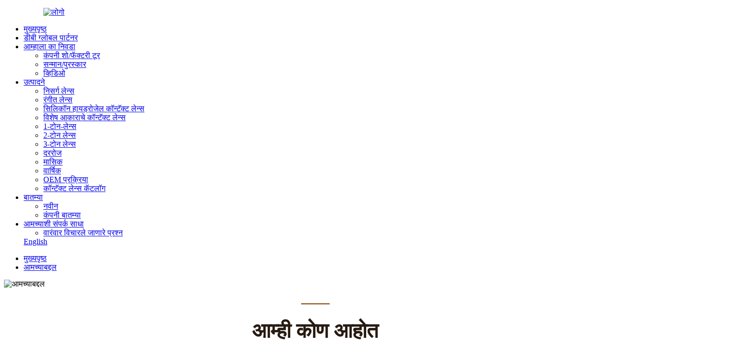

--- FILE ---
content_type: text/html
request_url: http://mr.db-eyes.com/about-us/
body_size: 16028
content:
<!DOCTYPE html> <html dir="ltr" lang="mr"> <head> <meta charset="UTF-8"/> <!-- Google Tag Manager --> <script>(function(w,d,s,l,i){w[l]=w[l]||[];w[l].push({'gtm.start':
new Date().getTime(),event:'gtm.js'});var f=d.getElementsByTagName(s)[0],
j=d.createElement(s),dl=l!='dataLayer'?'&l='+l:'';j.async=true;j.src=
'https://www.googletagmanager.com/gtm.js?id='+i+dl;f.parentNode.insertBefore(j,f);
})(window,document,'script','dataLayer','GTM-5BG272D');</script> <!-- End Google Tag Manager --> <title>आमच्याबद्दल - सिचुआन कॉम्फप्रो मेडिकल डिव्हाइसेस कं, लि.</title> <meta property="fb:app_id" content="966242223397117" /> <meta http-equiv="Content-Type" content="text/html; charset=UTF-8" /> <!-- Global site tag (gtag.js) - Google Analytics --> <script async src="https://www.googletagmanager.com/gtag/js?id=UA-232489721-32"></script> <script src="https://cdn.globalso.com/lite-yt-embed.js"></script> <link href="https://cdn.globalso.com/lite-yt-embed.css" rel="stylesheet" onload="this.onload=null;this.rel='stylesheet'"> <script>
  window.dataLayer = window.dataLayer || [];
  function gtag(){dataLayer.push(arguments);}
  gtag('js', new Date());

  gtag('config', 'UA-232489721-32');
</script> <script src="https://cdn.globalso.com/lite-yt-embed.js"></script> <link href="https://cdn.globalso.com/lite-yt-embed.css" rel="stylesheet" onload="this.onload=null;this.rel='stylesheet'"> <meta name="viewport" content="width=device-width,initial-scale=1,minimum-scale=1,maximum-scale=1,user-scalable=no"> <link rel="apple-touch-icon-precomposed" href=""> <meta name="format-detection" content="telephone=no"> <meta name="apple-mobile-web-app-capable" content="yes"> <meta name="apple-mobile-web-app-status-bar-style" content="black"> <meta property="og:url" content="https://www.db-eyes.com/about-us/"/> <meta property="og:title" content="About Us - Sichuan ComfPro Medical Devices Co., Ltd." /> <meta property="og:description" content=" 		Who We Are 	 We believe that the Beauty of fashion can be accessible to everyone, no matter what nationality, skin color or religion you come from. Our original intention of creation is to bring Beauty to everyone, so that everyone can be a model. We launched DB with 10 years experience of the..."/> <meta property="og:type" content="product"/> <meta property="og:site_name" content="https://www.db-eyes.com/"/> <link href="//cdn.globalso.com/db-eyes/style/global/style.css" rel="stylesheet" onload="this.onload=null;this.rel='stylesheet'"> <link href="//cdn.globalso.com/db-eyes/style/public/public.css" rel="stylesheet" onload="this.onload=null;this.rel='stylesheet'">   <link rel="shortcut icon" href="//cdn.globalso.com/db-eyes/icon.png" /> <meta name="author" content="gd-admin"/> <meta name="description" itemprop="description" content="आम्ही कोण आहोत आमचा असा विश्वास आहे की फॅशनचे सौंदर्य प्रत्येकासाठी प्रवेशयोग्य असू शकते, तुम्ही कोणत्याही राष्ट्रीयत्व, त्वचेचा रंग किंवा धर्म असलात तरीही.आमचे" />  <link rel="canonical" href="https://www.db-eyes.com/about-us/" /> <link href="//cdn.globalso.com/hide_search.css" rel="stylesheet"/><link href="//www.db-eyes.com/style/mr.html.css" rel="stylesheet"/></head> <body> <!-- Google Tag Manager (noscript) --> <noscript><iframe src="https://www.googletagmanager.com/ns.html?id=GTM-5BG272D" height="0" width="0" style="display:none;visibility:hidden"></iframe></noscript> <!-- End Google Tag Manager (noscript) -->  <div class="container">     <!-- web_head start -->     <header class="web_head index_web_head">        <!--<div class="flex_row layout">-->         <!--<h2 class="head_tit">Your best make up partner -DB COLOR CONTACT LENS</h2>-->                <!--  <div class="head_search flex_row">-->       <!--    <div id="btn-search" class="btn--search"></div>-->       <!--  </div>-->         <!--</div>-->       <nav class="nav_wrap">         <ul class="head_nav layout flex_row">                          <figure class="logo"><a href="/">                         <img src="//cdn.globalso.com/db-eyes/LOGO.png" alt="लोगो">             </a></figure>                      <li><a href="/">मुख्यपृष्ठ</a></li> <li><a href="/our-plan/">डीबी ग्लोबल पार्टनर</a></li> <li><a href="/why-choose-us/">आम्हाला का निवडा</a> <ul class="sub-menu"> 	<li><a href="/company-showfactory-tour/">कंपनी शो/फॅक्टरी टूर</a></li> 	<li><a href="/honor/">सन्मान/पुरस्कार</a></li> 	<li><a href="/video/">व्हिडिओ</a></li> </ul> </li> <li><a href="/products/">उत्पादने</a> <ul class="sub-menu"> 	<li><a href="/nature-lenses/">निसर्ग लेन्स</a></li> 	<li><a href="/color-lenses/">रंगीत लेन्स</a></li> 	<li><a href="/silicone-hydrogel-contact-lenses/">सिलिकॉन हायड्रोजेल कॉन्टॅक्ट लेन्स</a></li> 	<li><a href="/special-shaped-contact-lenses/">विशेष आकाराचे कॉन्टॅक्ट लेन्स</a></li> 	<li><a href="/1-tone-lenses/">1-टोन-लेन्स</a></li> 	<li><a href="/2-tone-lenses/">2-टोन लेन्स</a></li> 	<li><a href="/3-tone-lenses/">3-टोन लेन्स</a></li> 	<li><a href="/dayly/">दररोज</a></li> 	<li><a href="/monthly/">मासिक</a></li> 	<li><a href="/yearly/">वार्षिक</a></li> 	<li><a href="/oem-process-page/">OEM प्रक्रिया</a></li> 	<li><a href="/contact-lenses-catalogue-2/">कॉन्टॅक्ट लेन्स कॅटलॉग</a></li> </ul> </li> <li><a href="/news_catalog/news/">बातम्या</a> <ul class="sub-menu"> 	<li><a href="/news_catalog/brand-new/">नवीन</a></li> 	<li><a href="/news_catalog/company-news/">कंपनी बातम्या</a></li> </ul> </li> <li><a href="/contact-us/">आमच्याशी संपर्क साधा</a> <ul class="sub-menu"> 	<li><a href="/faqs/">वारंवार विचारले जाणारे प्रश्न</a></li> </ul> </li>    <!--change-language-->         <div class="change-language ensemble">   <div class="change-language-info">     <div class="change-language-title medium-title">        <div class="language-flag language-flag-en"><a href="https://www.db-eyes.com/"><b class="country-flag"></b><span>English</span> </a></div>        <b class="language-icon"></b>      </div> 	<div class="change-language-cont sub-content">         <div class="empty"></div>     </div>   </div> </div> <!--theme-->              <!--change-language-->         <div class="head_search flex_row">           <div id="btn-search" class="btn--search"></div>         </div>         </ul>                </nav>      </header>     <!--// web_head end --> <!-- sys_sub_head -->    <section class="sys_sub_head">      <section class="path_bar">       <ul class="layout">         <li> <a itemprop="breadcrumb" href="/">मुख्यपृष्ठ</a></li><li> <a href="#">आमच्याबद्दल</a></li>       </ul>     </section>     <div class="head_bn_item">                           <img src="//cdn.globalso.com/db-eyes/about-us.jpg" alt="आमच्याबद्दल">             </div> <!--     <h1 class="pagnation_title">About Us</h1>-->   </section> <section class="web_main page_main">      <div class="layout">              <article class="entry blog-article">   <div class="fl-builder-content fl-builder-content-824 fl-builder-content-primary fl-builder-global-templates-locked" data-post-id="824"><div id="who_we_are" class="fl-row fl-row-full-width fl-row-bg-none fl-node-628415e587b46" data-node="628415e587b46"> 	<div class="fl-row-content-wrap"> 				<div class="fl-row-content fl-row-full-width fl-node-content"> 		 <div class="fl-col-group fl-node-628415e587b84" data-node="628415e587b84"> 			<div class="fl-col fl-node-628415e587bd1" data-node="628415e587bd1" style="width: 100%;"> 	<div class="fl-col-content fl-node-content"> 	<div class="fl-module fl-module-separator fl-node-628489cb312ba" data-node="628489cb312ba" data-animation-delay="0.0"> 	<div class="fl-module-content fl-node-content"> 		<div class="fl-separator"></div>	</div> </div>	</div> </div>	</div>  <div class="fl-col-group fl-node-628415e587c6a" data-node="628415e587c6a"> 			<div class="fl-col fl-node-628415e587cb4" data-node="628415e587cb4" style="width: 100%;"> 	<div class="fl-col-content fl-node-content"> 	<div class="fl-module fl-module-heading fl-node-62841ad656e42" data-node="62841ad656e42" data-animation-delay="0.0"> 	<div class="fl-module-content fl-node-content"> 		<h3 class="fl-heading"> 		<span class="fl-heading-text"><span style="font-family: pop-b;">आम्ही कोण आहोत</span></span> 	</h3>	</div> </div><div class="fl-module fl-module-rich-text fl-node-628415e587d00" data-node="628415e587d00" data-animation-delay="0.0"> 	<div class="fl-module-content fl-node-content"> 		<div class="fl-rich-text"> 	<p style="text-align: center;"><span style="font-size: large; font-family: helvetica; color: #271a11;"><strong>आमचा विश्वास आहे की फॅशनचे सौंदर्य प्रत्येकासाठी प्रवेशयोग्य असू शकते, तुम्ही कोणत्याही राष्ट्रीयत्व, त्वचेचा रंग किंवा धर्म असलात तरीही.सौंदर्य सर्वांपर्यंत पोहोचवणे हा आमचा मूळ हेतू आहे, जेणेकरून प्रत्येकजण एक मॉडेल बनू शकेल.</strong></span></p> <p style="text-align: center;"><span style="font-size: large; font-family: helvetica; color: #271a11;"><strong>आम्ही मिळवलेल्या कलर कॉन्टॅक्ट लेन्सच्या विक्री आणि उत्पादनाच्या 10 वर्षांच्या अनुभवासह आम्ही DB लाँच केले, DB पोझिशनिंग तुमच्यासाठी नैसर्गिक दिसणारे लेन्स आणि कलरफुल लुकिंग लेन्स तुमच्यासाठी ऑफर करत आहे, तुम्ही मेकअप केलात किंवा नाही, आम्ही आमच्याकडून आलेल्या फीडबॅकसह त्या 2 उत्पादन लाइन्स घेऊन आलो आहोत. गेल्या 10 वर्षांतील निष्ठावंत वापरकर्ते, आमची उत्पादने केवळ वापरण्यासाठी सुरक्षित नाहीत, तसेच तुम्हाला सर्वोत्तम रंगांची निवड देखील देतात.</strong></span></p> <div id="qb-sougou-search" style="display: none; opacity: 0;"> <p>搜索</p> <p class="last-btn">复制</p> <p><iframe></iframe></div> </div>	</div> </div>	</div> </div>	</div> 		</div> 	</div> </div><div id="can_do" class="fl-row fl-row-full-width fl-row-bg-color fl-node-62841c3fb0d4d fl-visible-desktop-medium" data-node="62841c3fb0d4d"> 	<div class="fl-row-content-wrap"> 				<div class="fl-row-content fl-row-full-width fl-node-content"> 		 <div class="fl-col-group fl-node-62841c3fb0f66" data-node="62841c3fb0f66"> 			<div class="fl-col fl-node-62841c3fb0fa7" data-node="62841c3fb0fa7" style="width: 100%;"> 	<div class="fl-col-content fl-node-content"> 	<div class="fl-module fl-module-heading fl-node-62841c3fb0fe4" data-node="62841c3fb0fe4" data-animation-delay="0.0"> 	<div class="fl-module-content fl-node-content"> 		<h3 class="fl-heading"> 		<span class="fl-heading-text"><span style="font-family: pop-b;">आम्ही तुमच्यासाठी काय करू शकतो</span></span> 	</h3>	</div> </div>	</div> </div>	</div>  <div class="fl-col-group fl-node-62846ba95a310 fl-col-group-equal-height fl-col-group-align-center" data-node="62846ba95a310"> 			<div class="fl-col fl-node-62846ba95a559 fl-col-small" data-node="62846ba95a559" style="width: 50%;"> 	<div class="fl-col-content fl-node-content"> 	<div class="fl-module fl-module-rich-text fl-node-628486b989f62 about-mission" data-node="628486b989f62" data-animation-delay="0.0"> 	<div class="fl-module-content fl-node-content"> 		<div class="fl-rich-text"> 	<p><img class="alignnone size-full wp-image-1478 aligncenter" alt="सुमारे -4" src="https://www.db-eyes.com/uploads/pro-22.jpg" /></p> </div>	</div> </div>	</div> </div>			<div class="fl-col fl-node-62846ba95a59c fl-col-small" data-node="62846ba95a59c" style="width: 50%;"> 	<div class="fl-col-content fl-node-content"> 	<div class="fl-module fl-module-rich-text fl-node-62841c3fb1021" data-node="62841c3fb1021" data-animation-delay="0.0"> 	<div class="fl-module-content fl-node-content"> 		<div class="fl-rich-text"> 	<p><span style="font-family: 'arial black', 'avant garde';"><span style="font-size: x-large; color: #271a11;">उत्पादने</span></span></p> <p><strong><span style="font-family: helvetica; color: #271a11;">DB कलर कॉन्टॅक्ट लेन्समध्ये तुमच्या डोळ्यांच्या सौंदर्याचा प्रवास समृद्ध करण्यासाठी 2 मुख्य रंगांचा संग्रह आहे, तुम्ही रोजच्या लेन्स, मासिक लेन्स किंवा वार्षिक लेन्स शोधत असाल तरीही.</span></strong></p> <div id="qb-sougou-search" style="display: none; opacity: 0;"> <p>搜索</p> <p class="last-btn">复制</p> <p><iframe height="240" width="320"></iframe></p> </div> </div>	</div> </div>	</div> </div>	</div>  <div class="fl-col-group fl-node-62846b9a94b9c fl-col-group-equal-height fl-col-group-align-center" data-node="62846b9a94b9c"> 			<div class="fl-col fl-node-62846b9a94db9 fl-col-small" data-node="62846b9a94db9" style="width: 50%;"> 	<div class="fl-col-content fl-node-content"> 	<div class="fl-module fl-module-rich-text fl-node-62846ba64cc74" data-node="62846ba64cc74" data-animation-delay="0.0"> 	<div class="fl-module-content fl-node-content"> 		<div class="fl-rich-text"> 	<p><span style="font-size: x-large; font-family: 'arial black', 'avant garde'; color: #271a11;"><strong>तुमचा ब्रँड बिल्डिंग हेल्पर</strong></span></p> <p><strong><span style="color: #271a11; font-family: helvetica;">त्यांचे 'बेबी' लाँच करण्यासाठी 44 कलर कॉन्टॅक्ट लेन्स ब्रँडला समर्थन दिले आहे.आम्ही कलर कॉन्टॅक्ट लेन्स आणि कलर कॉन्टॅक्ट लेन्स अॅक्सेसरीज पुरवतो आणि तुमच्या ब्रँडसाठी तुमच्या पोझिशनिंग स्ट्रॅटेजीशी जुळणारे उच्च-गुणवत्तेचे बॉक्स पॅकेजिंग बनवणे हा सर्वात मौल्यवान भाग आहे.</span></strong></p> <div id="qb-sougou-search" style="display: none; opacity: 0;"> <p>搜索</p> <p class="last-btn">复制</p> <p><iframe height="240" width="320"></iframe></p> </div> </div>	</div> </div>	</div> </div>			<div class="fl-col fl-node-62846b9a94dfc fl-col-small" data-node="62846b9a94dfc" style="width: 50%;"> 	<div class="fl-col-content fl-node-content"> 	<div class="fl-module fl-module-rich-text fl-node-628486626d0b9 about-core" data-node="628486626d0b9" data-animation-delay="0.0"> 	<div class="fl-module-content fl-node-content"> 		<div class="fl-rich-text"> 	<p><img class="alignnone size-full wp-image-1478 aligncenter" alt="सुमारे -4" src="https://www.db-eyes.com/uploads/pro-32.jpg" /></p> </div>	</div> </div>	</div> </div>	</div> 		</div> 	</div> </div><div id="can_do" class="fl-row fl-row-full-width fl-row-bg-color fl-node-62a35ca790f30 fl-visible-mobile" data-node="62a35ca790f30"> 	<div class="fl-row-content-wrap"> 				<div class="fl-row-content fl-row-full-width fl-node-content"> 		 <div class="fl-col-group fl-node-62a35ca791511" data-node="62a35ca791511"> 			<div class="fl-col fl-node-62a35ca791550" data-node="62a35ca791550" style="width: 100%;"> 	<div class="fl-col-content fl-node-content"> 	<div class="fl-module fl-module-heading fl-node-62a35ca79158d" data-node="62a35ca79158d" data-animation-delay="0.0"> 	<div class="fl-module-content fl-node-content"> 		<h3 class="fl-heading"> 		<span class="fl-heading-text"><span style="font-family: pop-b;">आम्ही तुमच्यासाठी काय करू शकतो</span></span> 	</h3>	</div> </div>	</div> </div>	</div>  <div class="fl-col-group fl-node-62a35ca7915cb fl-col-group-equal-height fl-col-group-align-center" data-node="62a35ca7915cb"> 			<div class="fl-col fl-node-62a35ca791608" data-node="62a35ca791608" style="width: 100%;"> 	<div class="fl-col-content fl-node-content"> 	<div class="fl-module fl-module-rich-text fl-node-62a35ca791645 about-mission" data-node="62a35ca791645" data-animation-delay="0.0"> 	<div class="fl-module-content fl-node-content"> 		<div class="fl-rich-text"> 	<p><img class="alignnone size-full wp-image-1478 aligncenter" alt="सुमारे -4" src="https://www.db-eyes.com/uploads/pro-22.jpg" /></p> </div>	</div> </div><div class="fl-module fl-module-rich-text fl-node-62a35ca7916be fl-animation fl-fade-in" data-node="62a35ca7916be" data-animation-delay="0.0"> 	<div class="fl-module-content fl-node-content"> 		<div class="fl-rich-text"> 	<p><span style="font-size: x-large; color: #05ad94; font-family: 'arial black', 'avant garde';"><strong>उत्पादने</strong></span></p> <p><strong><span style="color: #05ad94; font-family: helvetica;">DB कलर कॉन्टॅक्ट लेन्समध्ये तुमच्या डोळ्यांच्या सौंदर्याचा प्रवास समृद्ध करण्यासाठी 2 मुख्य रंगांचा संग्रह आहे, तुम्ही रोजच्या लेन्स, मासिक लेन्स किंवा वार्षिक लेन्स शोधत असाल तरीही.</span></strong></p> <div id="qb-sougou-search" style="display: none; opacity: 0;"> <p>搜索</p> <p class="last-btn">复制</p> <p><iframe height="240" width="320"></iframe></p> </div> </div>	</div> </div>	</div> </div>	</div>  <div class="fl-col-group fl-node-62a35ca7916f6 fl-col-group-equal-height fl-col-group-align-center" data-node="62a35ca7916f6"> 			<div class="fl-col fl-node-62a35ca7917ad" data-node="62a35ca7917ad" style="width: 100%;"> 	<div class="fl-col-content fl-node-content"> 	<div class="fl-module fl-module-rich-text fl-node-62a35ca7917e9 about-core" data-node="62a35ca7917e9" data-animation-delay="0.0"> 	<div class="fl-module-content fl-node-content"> 		<div class="fl-rich-text"> 	<p><img class="alignnone size-full wp-image-1478 aligncenter" alt="सुमारे -4" src="https://www.db-eyes.com/uploads/pro-32.jpg" /></p> </div>	</div> </div><div class="fl-module fl-module-rich-text fl-node-62a35ca791770" data-node="62a35ca791770" data-animation-delay="0.0"> 	<div class="fl-module-content fl-node-content"> 		<div class="fl-rich-text"> 	<p><span style="font-size: x-large; font-family: 'arial black', 'avant garde'; color: #05ad94;"><strong>तुमचा ब्रँड बिल्डिंग हेल्पर</strong></span></p> <p><strong><span style="color: #05ad94; font-family: helvetica;">त्यांचे 'बेबी' लाँच करण्यासाठी 44 कलर कॉन्टॅक्ट लेन्स ब्रँडला समर्थन दिले आहे.आम्ही कलर कॉन्टॅक्ट लेन्स आणि कलर कॉन्टॅक्ट लेन्स अॅक्सेसरीज पुरवतो आणि तुमच्या ब्रँडसाठी तुमच्या पोझिशनिंग स्ट्रॅटेजीशी जुळणारे उच्च-गुणवत्तेचे बॉक्स पॅकेजिंग बनवणे हा सर्वात मौल्यवान भाग आहे.</span></strong></p> <div id="qb-sougou-search" style="display: none; opacity: 0;"> <p>搜索</p> <p class="last-btn">复制</p> <p><iframe height="240" width="320"></iframe></p> </div> </div>	</div> </div><div class="fl-module fl-module-rich-text fl-node-640052098c2bb" data-node="640052098c2bb" data-animation-delay="0.0"> 	<div class="fl-module-content fl-node-content"> 		<div class="fl-rich-text"> 	<p><span style="font-size: x-large; font-family: 'arial black', 'avant garde'; color: #05ad94;"><strong>कॉन्टॅक्टलेन्स</strong></span></p> <p><strong><span style="color: #05ad94; font-family: helvetica;">ऑनलाइन स्वस्त कॉन्टॅक्ट लेन्स शोधत आहात?आम्ही विविध प्रकारच्या कॉन्टॅक्ट लेन्सेस ऑफर करतो, ज्यामध्ये सुधारणा लेन्स, ग्रीन आय कॉन्टॅक्ट, स्क्लेरल कॉन्टॅक्ट लेन्स आणि ट्रान्झिशन कॉन्टॅक्ट लेन्स यांचा समावेश आहे.आमची वेबसाइट परवडणाऱ्या किमतीत परिपूर्ण लेन्स शोधणे सोपे करते.आजच आमची निवड ब्राउझ करा आणि तुमची ऑर्डर देण्यासाठी संपर्कात रहा!</span></strong></p> <div id="qb-sougou-search" style="display: none; opacity: 0;"> <p>搜索</p> <p class="last-btn">复制</p> <p><iframe height="240" width="320"></iframe></p> </div> </div>	</div> </div>	</div> </div>	</div> 		</div> 	</div> </div><div id="vibe" class="fl-row fl-row-full-width fl-row-bg-color fl-node-628418df3aa9c fl-visible-desktop-medium" data-node="628418df3aa9c"> 	<div class="fl-row-content-wrap"> 				<div class="fl-row-content fl-row-full-width fl-node-content"> 		 <div class="fl-col-group fl-node-628418df3bc0e fl-col-group-equal-height fl-col-group-align-center" data-node="628418df3bc0e"> 			<div class="fl-col fl-node-628418df3bd4e fl-col-small" data-node="628418df3bd4e" style="width: 50%;"> 	<div class="fl-col-content fl-node-content"> 	<div class="fl-module fl-module-rich-text fl-node-62841960e1fc7" data-node="62841960e1fc7" data-animation-delay="0.0"> 	<div class="fl-module-content fl-node-content"> 		<div class="fl-rich-text"> 	<p><img class="alignnone size-full wp-image-1476 aligncenter" alt="सुमारे -1" src="https://www.db-eyes.com/uploads/pro-12.jpg" /></p> </div>	</div> </div>	</div> </div>			<div class="fl-col fl-node-628418df3bd92 fl-col-small" data-node="628418df3bd92" style="width: 50%;"> 	<div class="fl-col-content fl-node-content"> 	<div class="fl-module fl-module-rich-text fl-node-62841974b89c6 fl-animation fl-slide-left about_shadow" data-node="62841974b89c6" data-animation-delay="0.0"> 	<div class="fl-module-content fl-node-content"> 		<div class="fl-rich-text"> 	<p><span style="font-family: 'arial black', 'avant garde'; color: #271a11;"><span style="font-size: 36px;">समुदाय Vibe</span></span></p> <p><span style="font-family: 'arial black', 'avant garde'; color: #271a11;">इतर जे करू शकतात ते करा</span></p> <p><span style="font-family: 'arial black', 'avant garde'; color: #271a11;">जे इतरांपर्यंत पोहोचू शकत नाही ते करा</span></p> <p><span style="font-family: 'arial black', 'avant garde'; color: #271a11;">याचा अर्थ काय?</span></p> <p><span style="font-family: 'arial black', 'avant garde'; color: #271a11;">स्वतःला जिंका</span></p> <p><span style="font-family: 'arial black', 'avant garde'; color: #271a11;">मग तुम्ही इतरांना जिंकू शकता</span></p> <p><span style="font-family: 'arial black', 'avant garde'; color: #271a11;">हे सर्व स्पर्धेबद्दल आहे का?</span></p> <p><span style="font-family: 'arial black', 'avant garde'; color: #271a11;">निश्चितपणे नाही, आम्ही सर्वोत्तम आवृत्ती बनण्याचे आमचे ध्येय आहे</span></p> <p><span style="font-family: 'arial black', 'avant garde'; color: #271a11;">आम्ही काय करतो यावर व्यावसायिक व्हा</span></p> <div id="qb-sougou-search" style="display: none; opacity: 0;"> <p>搜索</p> <p class="last-btn">复制</p> <p><iframe height="240" width="320"></iframe></p> </div> </div>	</div> </div>	</div> </div>	</div> 		</div> 	</div> </div><div id="vibe" class="fl-row fl-row-full-width fl-row-bg-none fl-node-62a35cf5d436e fl-visible-mobile" data-node="62a35cf5d436e"> 	<div class="fl-row-content-wrap"> 				<div class="fl-row-content fl-row-full-width fl-node-content"> 		 <div class="fl-col-group fl-node-62a35cf5d4698 fl-col-group-equal-height fl-col-group-align-center" data-node="62a35cf5d4698"> 			<div class="fl-col fl-node-62a35cf5d46d6" data-node="62a35cf5d46d6" style="width: 100%;"> 	<div class="fl-col-content fl-node-content"> 	<div class="fl-module fl-module-rich-text fl-node-62a35cf5d4713" data-node="62a35cf5d4713" data-animation-delay="0.0"> 	<div class="fl-module-content fl-node-content"> 		<div class="fl-rich-text"> 	<p><img class="alignnone size-full wp-image-1476 aligncenter" alt="सुमारे -1" src="https://www.db-eyes.com/uploads/pro-12.jpg" /></p> </div>	</div> </div><div class="fl-module fl-module-rich-text fl-node-62a35cf5d478c about_shadow" data-node="62a35cf5d478c" data-animation-delay="0.0"> 	<div class="fl-module-content fl-node-content"> 		<div class="fl-rich-text"> 	<p><span style="font-family: 'arial black', 'avant garde'; font-size: 36px; color: #271a11;">समुदाय Vibe</span></p> <p><span style="color: #271a11;"><strong><span style="font-family: helvetica;">इतर जे करू शकतात ते करा</span></strong></span></p> <p><span style="color: #271a11;"><strong><span style="font-family: helvetica;">जे इतरांपर्यंत पोहोचू शकत नाही ते करा</span></strong></span></p> <p><span style="color: #271a11;"><strong><span style="font-family: helvetica;">याचा अर्थ काय?</span></strong></span></p> <p><span style="color: #271a11;"><strong><span style="font-family: helvetica;">स्वतःला जिंका</span></strong></span></p> <p><span style="color: #271a11;"><strong><span style="font-family: helvetica;">मग तुम्ही इतरांना जिंकू शकता</span></strong></span></p> <p><span style="color: #271a11;"><strong><span style="font-family: helvetica;">हे सर्व स्पर्धेबद्दल आहे का?</span></strong></span></p> <p><span style="color: #271a11;"><strong><span style="font-family: helvetica;">निश्चितपणे नाही, आम्ही सर्वोत्तम आवृत्ती बनण्याचे आमचे ध्येय आहे</span></strong></span></p> <p><span style="color: #271a11;"><strong><span style="font-family: helvetica;">आम्ही काय करतो यावर व्यावसायिक व्हा</span></strong></span></p> <div id="qb-sougou-search" style="display: none; opacity: 0;"> <p>搜索</p> <p class="last-btn">复制</p> <p><iframe></iframe></div> </div>	</div> </div>	</div> </div>	</div> 		</div> 	</div> </div><div class="fl-row fl-row-full-width fl-row-bg-none fl-node-62841b3089002" data-node="62841b3089002"> 	<div class="fl-row-content-wrap"> 				<div class="fl-row-content fl-row-full-width fl-node-content"> 		 <div class="fl-col-group fl-node-62841b3089219" data-node="62841b3089219"> 			<div class="fl-col fl-node-62841b3089258" data-node="62841b3089258" style="width: 100%;"> 	<div class="fl-col-content fl-node-content"> 	<div class="fl-module fl-module-heading fl-node-62841b3089295 fl-animation fl-slide-up" data-node="62841b3089295" data-animation-delay="0.0"> 	<div class="fl-module-content fl-node-content"> 		<h3 class="fl-heading"> 		<span class="fl-heading-text"><span style="font-family: pop-b;">आमचा विकास मार्ग</span></span> 	</h3>	</div> </div>	</div> </div>	</div>  <div class="fl-col-group fl-node-62841b4005f9b" data-node="62841b4005f9b"> 			<div class="fl-col fl-node-62841b40060de" data-node="62841b40060de" style="width: 100%;"> 	<div class="fl-col-content fl-node-content"> 	<div class="fl-module fl-module-testimonials fl-node-62841b4005e9c" data-node="62841b4005e9c" data-animation-delay="0.0"> 	<div class="fl-module-content fl-node-content"> 		<div class="fl-testimonials-wrap wide">  	 	<div class="fl-testimonials"> 				<div class="fl-testimonial"> 			<p><span style="font-size: 32px; font-family: 'pop-b';"><strong>2000 मध्ये</strong></span></p><p>आम्ही आमचे पहिले आयवेअर किरकोळ दुकान यान सिचुआन येथे उघडले, जे महाकाय पांडांचे मूळ गाव आहे</p>		</div> 				<div class="fl-testimonial"> 			<p><span style="font-size: 32px; font-family: 'pop-b';"><strong>2005 मध्ये</strong></span></p><p>कंपनी चेंगडूला गेली आणि इतर किरकोळ विक्रेत्यांना रंगीत कॉन्टॅक्ट लेन्स पुरवू लागली</p>		</div> 				<div class="fl-testimonial"> 			<p><span style="font-size: 32px; font-family: 'pop-b';"><strong>2012 मध्ये</strong></span></p><p>विक्रीची पद्धत ऑफलाइनवरून ऑनलाइनमध्ये बदलली, आणि कंपनीने अधिक किरकोळ विक्रेत्यांना सेवा देण्यासाठी आमच्या स्वतःच्या कारखान्याद्वारे मोठ्या प्रमाणावर उत्पादन आणि कॉन्टॅक्ट लेन्सचे संशोधन आणि विकास सुरू केला.</p>		</div> 				<div class="fl-testimonial"> 			<p><span style="font-size: 32px; font-family: 'pop-b';"><strong>2019 मध्ये</strong></span></p><p>कंपनीची उत्पादने जगासमोर विकसित करण्यासाठी Alibaba、ebay、AliExpress इंटरनॅशनल स्टेशनवर अवलंबून राहणे</p>		</div> 				<div class="fl-testimonial"> 			<p><span style="font-size: 32px; font-family: 'pop-b';"><strong>2020 मध्ये</strong></span></p><p>जॉन्सन अँड जॉन्सन, कूपर आणि अल्कॉन सारख्याच प्रकारच्या सिलिकॉन हायड्रोजेल तंत्रज्ञानावर संशोधन करण्यासाठी समर्पित, आम्ही आमच्या स्वतंत्र ब्रँड डायव्हर्स ब्युटीला पुरवतो.</p>		</div> 				<div class="fl-testimonial"> 			<p><span style="font-size: 32px; font-family: 'pop-b';"><strong>2022 मध्ये</strong></span></p><p>आमच्या ब्रँडने चीन आणि आसपासच्या भागात चांगले परिणाम मिळवले आहेत.ज्यांना आमची गरज आहे त्यांना परत देण्यास आम्हाला प्रेरणा मिळाली आणि आम्ही EYES उपक्रम घेऊन आलो.आम्ही दर महिन्याला विक्री करत असलेल्या उत्पादनांमधून मिळणाऱ्या उत्पन्नाचा काही भाग वेगवेगळ्या धर्मादाय संस्थांना दान करतो</p>		</div> 				<div class="fl-testimonial"> 			<p><span style="font-size: 32px; font-family: 'pop-b';"><strong>भविष्यात</strong></span><br />आमच्याकडे सिलिकॉन हायड्रोजेलचे तंत्रज्ञान आधीच आहे आणि आता जॉन्सन अँड जॉन्सन, कूपर आणि अॅल्कॉनसाठी सिलिकॉन हायड्रोजेल-संबंधित साहित्य पुरवतो.भविष्यात, आम्ही सिलिकॉन हायड्रोजेलपासून बनवलेल्या उत्पादनांचे मोठ्या प्रमाणावर उत्पादन करू शकू.</p> 		</div> 			</div> 	 	<div class="fl-slider-next"></div> 	<div class="fl-slider-prev"></div>  </div>	</div> </div>	</div> </div>	</div> 		</div> 	</div> </div><div class="fl-row fl-row-full-width fl-row-bg-photo fl-node-62841ad9b060d" data-node="62841ad9b060d"> 	<div class="fl-row-content-wrap"> 				<div class="fl-row-content fl-row-full-width fl-node-content"> 		 <div class="fl-col-group fl-node-62841ad9b213d" data-node="62841ad9b213d"> 			<div class="fl-col fl-node-62841ad9b2284" data-node="62841ad9b2284" style="width: 100%;"> 	<div class="fl-col-content fl-node-content"> 	<div class="fl-module fl-module-heading fl-node-6284198627d0f" data-node="6284198627d0f" data-animation-delay="0.0"> 	<div class="fl-module-content fl-node-content"> 		<h3 class="fl-heading"> 		<span class="fl-heading-text"><span style="font-family: pop-b;">चौकशी</span></span> 	</h3>	</div> </div><div class="fl-module fl-module-rich-text fl-node-62841b0ebc746" data-node="62841b0ebc746" data-animation-delay="0.0"> 	<div class="fl-module-content fl-node-content"> 		<div class="fl-rich-text"> 	<p style="text-align: center;"><strong><span style="color: #893f1c; font-size: 20px; font-family: helvetica;">आमच्या उत्पादनांबद्दल किंवा किंमत सूचीबद्दल चौकशीसाठी, कृपया आम्हाला तुमचा ईमेल द्या आणि आम्ही 24 तासांच्या आत संपर्कात राहू.</span></strong></p> <div id="qb-sougou-search" style="display: none; opacity: 0;"> <p>搜索</p> <p class="last-btn">复制</p> <p><iframe></iframe></div> </div>	</div> </div>	</div> </div>	</div>  <div class="fl-col-group fl-node-62841c5dd3672" data-node="62841c5dd3672"> 			<div class="fl-col fl-node-62841c5dd37d1" data-node="62841c5dd37d1" style="width: 100%;"> 	<div class="fl-col-content fl-node-content"> 	<div class="fl-module fl-module-button fl-node-62841c5dd3588 button" data-node="62841c5dd3588" data-animation-delay="0.0"> 	<div class="fl-module-content fl-node-content"> 		<div class="fl-button-wrap fl-button-width-auto fl-button-center"> 			<a href="javascript:;" target="_self" class="fl-button" role="button"> 							<span class="fl-button-text">आता चौकशी करा</span> 					</a> </div> 	</div> </div>	</div> </div>	</div> 		</div> 	</div> </div></div>    <div class="clear"></div>        </article>                <div class="clear"></div>   </div>  </section>      	        	     <!-- web_footer start -->     <footer class="web_footer">       <div class="layout">         <div class="foor_service flex_row">            <div class="foot_item foot_info_item wow fadeInLeftA" data-wow-delay=".6s" data-wow-duration=".8s">             <h2 class="fot_tit">नेव्हिगेटर</h2>             <ul class="foot_nav">              <li class="nav-current"><a href="/about-us/">आमच्याबद्दल</a></li> <li><a href="/products/">उत्पादने</a></li> <li><a href="/news/">बातम्या</a></li> <li><a href="/contact-us/">आमच्याशी संपर्क साधा</a></li>             </ul>             <ul class="foot_sns">                		<li><a target="_blank" href="https://www.facebook.com/Dbeyes-106029808808004"><img src="//cdn.globalso.com/db-eyes/sns01.png" alt="फेसबुक"></a></li> 			<li><a target="_blank" href="https://twitter.com/DiverseBeauty23"><img src="//cdn.globalso.com/db-eyes/sns02.png" alt="sns02"></a></li> 			<li><a target="_blank" href="https://www.youtube.com/channel/UCJHA8_1UO0F4ESZwEoAg1hA"><img src="//cdn.globalso.com/db-eyes/sns03.png" alt="YouTube"></a></li> 			<li><a target="_blank" href="https://www.instagram.com/dbeyes_business/"><img src="//cdn.globalso.com/db-eyes/sns04.png" alt="इंस्टाग्राम"></a></li> 	            </ul>           </div>            <div class="foot_item foot_ser_item wow fadeInLeftA" data-wow-delay=".9s" data-wow-duration=".8s">             <h2 class="fot_tit">सेवा</h2>             <ul class="foot_nav">              <li><a href="/company-showfactory-tour/">कंपनी शो/फॅक्टरी टूर</a></li> <li><a href="/oem-process-page/">OEM प्रक्रिया</a></li> <li><a href="/news_catalog/brand-new/">नवीन</a></li> <li><a href="/news_catalog/company-news/">कंपनी बातम्या</a></li>             </ul>           </div>             <div class="foot_item foot_sup_item wow fadeInLeftA" data-wow-delay="1.2s" data-wow-duration=".8s">             <h2 class="fot_tit">सपोर्ट</h2>             <ul class="foot_nav">             <li class="nav-current"><a href="/about-us/">आमच्याबद्दल</a></li> <li><a href="/our-plan/">डीबी ग्लोबल पार्टनर</a></li> <li><a href="/why-choose-us/">आम्हाला का निवडा</a></li> <li><a href="/faqs/">वारंवार विचारले जाणारे प्रश्न</a></li> <li><a href="/privacy-policy/">गोपनीयता धोरण</a></li> <li><a href="/honor/">सन्मान</a></li>             </ul>           </div>              <div class="foot_item foot_cont_item wow fadeInLeftA" data-wow-delay="1.5s" data-wow-duration=".8s">             <h2 class="fot_tit">संपर्क</h2>             <div class="foot_cont">               <ul class="foot_contact">                           <li class="foot_address">मजला 12 झोन्घाई इंटरनॅशनल प्लाझा जियाओझी अव्हेन्यू गॉक्सिन जिल्हा चेंगडू, चीन</li>              <li class="foot_phone"><a href="tel:+86 18623117872">+८६ १८६२३११७८७२</a></li>              <li class="foot_email"><a href="mailto:info@comfpromedical.com">info@comfpromedical.com</a></li>              </ul>             </div>           </div>          </div>        </div>       <div class="copy">© कॉपीराइट - 2021-2022 : सर्व हक्क राखीव.<script type="text/javascript" src="//www.globalso.site/livechat.js"></script><a href="/featured/">गरम उत्पादने</a> - <a href="/sitemap.xml">साइट मॅप</a> - <a href="/">AMP मोबाइल</a> <br><a href='/medicinal-contact-lenses/' title='Medicinal Contact Lenses'>औषधी संपर्क लेन्स</a>,  <a href='/contact-lens-holder-rubber/' title='Contact Lens Holder Rubber'>कॉन्टॅक्ट लेन्स होल्डर रबर</a>,  <a href='/top-contact-lens-brands/' title='Top Contact Lens Brands'>शीर्ष संपर्क लेन्स ब्रँड</a>,  <a href='/contact-lenses-that-enhance-eye-color/' title='Contact Lenses That Enhance Eye Color'>डोळ्यांचा रंग वाढवणारे कॉन्टॅक्ट लेन्स</a>,  <a href='/types-of-eye-lens-colour/' title='Types Of Eye Lens Colour'>डोळ्याच्या लेन्सच्या रंगाचे प्रकार</a>,  <a href='/optical-prescription-contact-lenses/' title='optical prescription contact lenses'>ऑप्टिकल प्रिस्क्रिप्शन कॉन्टॅक्ट लेन्स</a>,       </div>     </footer>     <!--// web_footer end -->   </div>   <!--// container end -->                  <ul class="right_nav">     <li>          <div class="iconBox oln_ser">               <img src='https://www.db-eyes.com/style/global/img/tel.png' alt="दूरध्वनी">             <h4>फोन</h4>          </div>          <div class="hideBox">             <div class="hb">                <h5>दूरध्वनी</h5>                <div class="fonttalk">                     <p><a href="tel:+86 18623117872">+८६ १८६२३११७८७२</a></p>                </div>                <div class="fonttalk">                                     </div>             </div>          </div>       </li>     <li>          <div class="iconBox oln_ser">               <img src='https://www.db-eyes.com/style/global/img/email.png' alt="ईमेल">             <h4>ई-मेल</h4>          </div>          <div class="hideBox">             <div class="hb">                <h5>ई-मेल</h5>                <div class="fonttalk">                     <p><a href="mailto:info@comfpromedical.com">info@comfpromedical.com</a></p>                </div>                <div class="fonttalk">                                     </div>             </div>          </div>       </li>              <li>          <div class="iconBox oln_ser">               <img src='https://cdn.globalso.com/db-eyes/whatsapp222.png' alt="whatsapp">             <h4>Whatsapp</h4>          </div>          <div class="hideBox">             <div class="hb">                <h5>Whatsapp</h5>                <div class="fonttalk">                     <p><a href="https://api.whatsapp.com/send?phone=8618623117872">+८६ १८६२३११७८७२</a></p>                </div>                <div class="fonttalk">                                     </div>             </div>          </div>       </li>       <li>          <div class="iconBox oln_ser">               <img src='https://cdn.globalso.com/db-eyes/directoryserver.png' alt="whatsapp">             <h4>निर्देशिका</h4>          </div>          <div class="hideBox">             <div class="hb">                <h5>निर्देशिका</h5>                <div class="fonttalk">                     <p><a href="/contact-lenses-catalogue-2/">निर्देशिका</a></p>                </div>                <div class="fonttalk">                                     </div>             </div>          </div>       </li>      <!--------------TOP按钮------------------> <!--    <li>--> <!--         <div class="iconBox top">--> <!--             <img src='https://www.db-eyes.com/style/global/img/top.png' alt="top">--> <!--            <h4>Top</h4>--> <!--         </div>--> <!--    </li>-->     </ul>             <section class="inquiry-pop-bd">             <div class="inquiry-pop">                 <i class="ico-close-pop" onclick="hideMsgPop();"></i>  <script type="text/javascript" src="//www.globalso.site/form.js"></script>             </div>             </section>     <div class="web-search"> <b id="btn-search-close" class="btn--search-close"></b>   <div style=" width:100%">     <div class="head-search">       <form  action="/search.php" method="get">         <input class="search-ipt" name="s" placeholder="Start Typing..." />         <input class="search-btn" type="submit" value="" /> 		<input type="hidden" name="cat" value="490"/>         <span class="search-attr">शोधण्यासाठी एंटर दाबा किंवा बंद करण्यासाठी ESC दाबा</span>       </form>     </div>   </div> </div> <script type="text/javascript" src="//cdn.globalso.com/db-eyes/style/global/js/jquery.min.js"></script> <script type="text/javascript" src="//cdn.globalso.com/db-eyes/style/global/js/common.js"></script> <script type="text/javascript" src="//cdn.globalso.com/db-eyes/style/public/public.js"></script> <script>
function getCookie(name) {
    var arg = name + "=";
    var alen = arg.length;
    var clen = document.cookie.length;
    var i = 0;
    while (i < clen) {
        var j = i + alen;
        if (document.cookie.substring(i, j) == arg) return getCookieVal(j);
        i = document.cookie.indexOf(" ", i) + 1;
        if (i == 0) break;
    }
    return null;
}
function setCookie(name, value) {
    var expDate = new Date();
    var argv = setCookie.arguments;
    var argc = setCookie.arguments.length;
    var expires = (argc > 2) ? argv[2] : null;
    var path = (argc > 3) ? argv[3] : null;
    var domain = (argc > 4) ? argv[4] : null;
    var secure = (argc > 5) ? argv[5] : false;
    if (expires != null) {
        expDate.setTime(expDate.getTime() + expires);
    }
    document.cookie = name + "=" + escape(value) + ((expires == null) ? "": ("; expires=" + expDate.toUTCString())) + ((path == null) ? "": ("; path=" + path)) + ((domain == null) ? "": ("; domain=" + domain)) + ((secure == true) ? "; secure": "");
}
function getCookieVal(offset) {
    var endstr = document.cookie.indexOf(";", offset);
    if (endstr == -1) endstr = document.cookie.length;
    return unescape(document.cookie.substring(offset, endstr));
}

var firstshow = 0;
var cfstatshowcookie = getCookie('easyiit_stats');
if (cfstatshowcookie != 1) {
    a = new Date();
    h = a.getHours();
    m = a.getMinutes();
    s = a.getSeconds();
    sparetime = 1000 * 60 * 60 * 24 * 1 - (h * 3600 + m * 60 + s) * 1000 - 1;
    setCookie('easyiit_stats', 1, sparetime, '/');
    firstshow = 1;
}
if (!navigator.cookieEnabled) {
    firstshow = 0;
}
var referrer = escape(document.referrer);
var currweb = escape(location.href);
var screenwidth = screen.width;
var screenheight = screen.height;
var screencolordepth = screen.colorDepth;
$(function($){
   $.get("https://www.db-eyes.com/statistic.php", { action:'stats_init', assort:0, referrer:referrer, currweb:currweb , firstshow:firstshow ,screenwidth:screenwidth, screenheight: screenheight, screencolordepth: screencolordepth, ranstr: Math.random()},function(data){}, "json");
			
});
</script>  <script type="text/javascript">

if(typeof jQuery == 'undefined' || typeof jQuery.fn.on == 'undefined') {
	document.write('<script src="https://www.db-eyes.com/wp-content/plugins/bb-plugin/js/jquery.js"><\/script>');
	document.write('<script src="https://www.db-eyes.com/wp-content/plugins/bb-plugin/js/jquery.migrate.min.js"><\/script>');
}

</script><ul class="prisna-wp-translate-seo" id="prisna-translator-seo"><li class="language-flag language-flag-en"><a href="https://www.db-eyes.com/about-us/" title="English" target="_blank"><b class="country-flag"></b><span>English</span></a></li><li class="language-flag language-flag-fr"><a href="http://fr.db-eyes.com/about-us/" title="French" target="_blank"><b class="country-flag"></b><span>French</span></a></li><li class="language-flag language-flag-de"><a href="http://de.db-eyes.com/about-us/" title="German" target="_blank"><b class="country-flag"></b><span>German</span></a></li><li class="language-flag language-flag-pt"><a href="http://pt.db-eyes.com/about-us/" title="Portuguese" target="_blank"><b class="country-flag"></b><span>Portuguese</span></a></li><li class="language-flag language-flag-es"><a href="http://es.db-eyes.com/about-us/" title="Spanish" target="_blank"><b class="country-flag"></b><span>Spanish</span></a></li><li class="language-flag language-flag-ru"><a href="http://ru.db-eyes.com/about-us/" title="Russian" target="_blank"><b class="country-flag"></b><span>Russian</span></a></li><li class="language-flag language-flag-ja"><a href="http://ja.db-eyes.com/about-us/" title="Japanese" target="_blank"><b class="country-flag"></b><span>Japanese</span></a></li><li class="language-flag language-flag-ko"><a href="http://ko.db-eyes.com/about-us/" title="Korean" target="_blank"><b class="country-flag"></b><span>Korean</span></a></li><li class="language-flag language-flag-ar"><a href="http://ar.db-eyes.com/about-us/" title="Arabic" target="_blank"><b class="country-flag"></b><span>Arabic</span></a></li><li class="language-flag language-flag-ga"><a href="http://ga.db-eyes.com/about-us/" title="Irish" target="_blank"><b class="country-flag"></b><span>Irish</span></a></li><li class="language-flag language-flag-el"><a href="http://el.db-eyes.com/about-us/" title="Greek" target="_blank"><b class="country-flag"></b><span>Greek</span></a></li><li class="language-flag language-flag-tr"><a href="http://tr.db-eyes.com/about-us/" title="Turkish" target="_blank"><b class="country-flag"></b><span>Turkish</span></a></li><li class="language-flag language-flag-it"><a href="http://it.db-eyes.com/about-us/" title="Italian" target="_blank"><b class="country-flag"></b><span>Italian</span></a></li><li class="language-flag language-flag-da"><a href="http://da.db-eyes.com/about-us/" title="Danish" target="_blank"><b class="country-flag"></b><span>Danish</span></a></li><li class="language-flag language-flag-ro"><a href="http://ro.db-eyes.com/about-us/" title="Romanian" target="_blank"><b class="country-flag"></b><span>Romanian</span></a></li><li class="language-flag language-flag-id"><a href="http://id.db-eyes.com/about-us/" title="Indonesian" target="_blank"><b class="country-flag"></b><span>Indonesian</span></a></li><li class="language-flag language-flag-cs"><a href="http://cs.db-eyes.com/about-us/" title="Czech" target="_blank"><b class="country-flag"></b><span>Czech</span></a></li><li class="language-flag language-flag-af"><a href="http://af.db-eyes.com/about-us/" title="Afrikaans" target="_blank"><b class="country-flag"></b><span>Afrikaans</span></a></li><li class="language-flag language-flag-sv"><a href="http://sv.db-eyes.com/about-us/" title="Swedish" target="_blank"><b class="country-flag"></b><span>Swedish</span></a></li><li class="language-flag language-flag-pl"><a href="http://pl.db-eyes.com/about-us/" title="Polish" target="_blank"><b class="country-flag"></b><span>Polish</span></a></li><li class="language-flag language-flag-eu"><a href="http://eu.db-eyes.com/about-us/" title="Basque" target="_blank"><b class="country-flag"></b><span>Basque</span></a></li><li class="language-flag language-flag-ca"><a href="http://ca.db-eyes.com/about-us/" title="Catalan" target="_blank"><b class="country-flag"></b><span>Catalan</span></a></li><li class="language-flag language-flag-eo"><a href="http://eo.db-eyes.com/about-us/" title="Esperanto" target="_blank"><b class="country-flag"></b><span>Esperanto</span></a></li><li class="language-flag language-flag-hi"><a href="http://hi.db-eyes.com/about-us/" title="Hindi" target="_blank"><b class="country-flag"></b><span>Hindi</span></a></li><li class="language-flag language-flag-lo"><a href="http://lo.db-eyes.com/about-us/" title="Lao" target="_blank"><b class="country-flag"></b><span>Lao</span></a></li><li class="language-flag language-flag-sq"><a href="http://sq.db-eyes.com/about-us/" title="Albanian" target="_blank"><b class="country-flag"></b><span>Albanian</span></a></li><li class="language-flag language-flag-am"><a href="http://am.db-eyes.com/about-us/" title="Amharic" target="_blank"><b class="country-flag"></b><span>Amharic</span></a></li><li class="language-flag language-flag-hy"><a href="http://hy.db-eyes.com/about-us/" title="Armenian" target="_blank"><b class="country-flag"></b><span>Armenian</span></a></li><li class="language-flag language-flag-az"><a href="http://az.db-eyes.com/about-us/" title="Azerbaijani" target="_blank"><b class="country-flag"></b><span>Azerbaijani</span></a></li><li class="language-flag language-flag-be"><a href="http://be.db-eyes.com/about-us/" title="Belarusian" target="_blank"><b class="country-flag"></b><span>Belarusian</span></a></li><li class="language-flag language-flag-bn"><a href="http://bn.db-eyes.com/about-us/" title="Bengali" target="_blank"><b class="country-flag"></b><span>Bengali</span></a></li><li class="language-flag language-flag-bs"><a href="http://bs.db-eyes.com/about-us/" title="Bosnian" target="_blank"><b class="country-flag"></b><span>Bosnian</span></a></li><li class="language-flag language-flag-bg"><a href="http://bg.db-eyes.com/about-us/" title="Bulgarian" target="_blank"><b class="country-flag"></b><span>Bulgarian</span></a></li><li class="language-flag language-flag-ceb"><a href="http://ceb.db-eyes.com/about-us/" title="Cebuano" target="_blank"><b class="country-flag"></b><span>Cebuano</span></a></li><li class="language-flag language-flag-ny"><a href="http://ny.db-eyes.com/about-us/" title="Chichewa" target="_blank"><b class="country-flag"></b><span>Chichewa</span></a></li><li class="language-flag language-flag-co"><a href="http://co.db-eyes.com/about-us/" title="Corsican" target="_blank"><b class="country-flag"></b><span>Corsican</span></a></li><li class="language-flag language-flag-hr"><a href="http://hr.db-eyes.com/about-us/" title="Croatian" target="_blank"><b class="country-flag"></b><span>Croatian</span></a></li><li class="language-flag language-flag-nl"><a href="http://nl.db-eyes.com/about-us/" title="Dutch" target="_blank"><b class="country-flag"></b><span>Dutch</span></a></li><li class="language-flag language-flag-et"><a href="http://et.db-eyes.com/about-us/" title="Estonian" target="_blank"><b class="country-flag"></b><span>Estonian</span></a></li><li class="language-flag language-flag-tl"><a href="http://tl.db-eyes.com/about-us/" title="Filipino" target="_blank"><b class="country-flag"></b><span>Filipino</span></a></li><li class="language-flag language-flag-fi"><a href="http://fi.db-eyes.com/about-us/" title="Finnish" target="_blank"><b class="country-flag"></b><span>Finnish</span></a></li><li class="language-flag language-flag-fy"><a href="http://fy.db-eyes.com/about-us/" title="Frisian" target="_blank"><b class="country-flag"></b><span>Frisian</span></a></li><li class="language-flag language-flag-gl"><a href="http://gl.db-eyes.com/about-us/" title="Galician" target="_blank"><b class="country-flag"></b><span>Galician</span></a></li><li class="language-flag language-flag-ka"><a href="http://ka.db-eyes.com/about-us/" title="Georgian" target="_blank"><b class="country-flag"></b><span>Georgian</span></a></li><li class="language-flag language-flag-gu"><a href="http://gu.db-eyes.com/about-us/" title="Gujarati" target="_blank"><b class="country-flag"></b><span>Gujarati</span></a></li><li class="language-flag language-flag-ht"><a href="http://ht.db-eyes.com/about-us/" title="Haitian" target="_blank"><b class="country-flag"></b><span>Haitian</span></a></li><li class="language-flag language-flag-ha"><a href="http://ha.db-eyes.com/about-us/" title="Hausa" target="_blank"><b class="country-flag"></b><span>Hausa</span></a></li><li class="language-flag language-flag-haw"><a href="http://haw.db-eyes.com/about-us/" title="Hawaiian" target="_blank"><b class="country-flag"></b><span>Hawaiian</span></a></li><li class="language-flag language-flag-iw"><a href="http://iw.db-eyes.com/about-us/" title="Hebrew" target="_blank"><b class="country-flag"></b><span>Hebrew</span></a></li><li class="language-flag language-flag-hmn"><a href="http://hmn.db-eyes.com/about-us/" title="Hmong" target="_blank"><b class="country-flag"></b><span>Hmong</span></a></li><li class="language-flag language-flag-hu"><a href="http://hu.db-eyes.com/about-us/" title="Hungarian" target="_blank"><b class="country-flag"></b><span>Hungarian</span></a></li><li class="language-flag language-flag-is"><a href="http://is.db-eyes.com/about-us/" title="Icelandic" target="_blank"><b class="country-flag"></b><span>Icelandic</span></a></li><li class="language-flag language-flag-ig"><a href="http://ig.db-eyes.com/about-us/" title="Igbo" target="_blank"><b class="country-flag"></b><span>Igbo</span></a></li><li class="language-flag language-flag-jw"><a href="http://jw.db-eyes.com/about-us/" title="Javanese" target="_blank"><b class="country-flag"></b><span>Javanese</span></a></li><li class="language-flag language-flag-kn"><a href="http://kn.db-eyes.com/about-us/" title="Kannada" target="_blank"><b class="country-flag"></b><span>Kannada</span></a></li><li class="language-flag language-flag-kk"><a href="http://kk.db-eyes.com/about-us/" title="Kazakh" target="_blank"><b class="country-flag"></b><span>Kazakh</span></a></li><li class="language-flag language-flag-km"><a href="http://km.db-eyes.com/about-us/" title="Khmer" target="_blank"><b class="country-flag"></b><span>Khmer</span></a></li><li class="language-flag language-flag-ku"><a href="http://ku.db-eyes.com/about-us/" title="Kurdish" target="_blank"><b class="country-flag"></b><span>Kurdish</span></a></li><li class="language-flag language-flag-ky"><a href="http://ky.db-eyes.com/about-us/" title="Kyrgyz" target="_blank"><b class="country-flag"></b><span>Kyrgyz</span></a></li><li class="language-flag language-flag-la"><a href="http://la.db-eyes.com/about-us/" title="Latin" target="_blank"><b class="country-flag"></b><span>Latin</span></a></li><li class="language-flag language-flag-lv"><a href="http://lv.db-eyes.com/about-us/" title="Latvian" target="_blank"><b class="country-flag"></b><span>Latvian</span></a></li><li class="language-flag language-flag-lt"><a href="http://lt.db-eyes.com/about-us/" title="Lithuanian" target="_blank"><b class="country-flag"></b><span>Lithuanian</span></a></li><li class="language-flag language-flag-lb"><a href="http://lb.db-eyes.com/about-us/" title="Luxembou.." target="_blank"><b class="country-flag"></b><span>Luxembou..</span></a></li><li class="language-flag language-flag-mk"><a href="http://mk.db-eyes.com/about-us/" title="Macedonian" target="_blank"><b class="country-flag"></b><span>Macedonian</span></a></li><li class="language-flag language-flag-mg"><a href="http://mg.db-eyes.com/about-us/" title="Malagasy" target="_blank"><b class="country-flag"></b><span>Malagasy</span></a></li><li class="language-flag language-flag-ms"><a href="http://ms.db-eyes.com/about-us/" title="Malay" target="_blank"><b class="country-flag"></b><span>Malay</span></a></li><li class="language-flag language-flag-ml"><a href="http://ml.db-eyes.com/about-us/" title="Malayalam" target="_blank"><b class="country-flag"></b><span>Malayalam</span></a></li><li class="language-flag language-flag-mt"><a href="http://mt.db-eyes.com/about-us/" title="Maltese" target="_blank"><b class="country-flag"></b><span>Maltese</span></a></li><li class="language-flag language-flag-mi"><a href="http://mi.db-eyes.com/about-us/" title="Maori" target="_blank"><b class="country-flag"></b><span>Maori</span></a></li><li class="language-flag language-flag-mr"><a href="http://mr.db-eyes.com/about-us/" title="Marathi" target="_blank"><b class="country-flag"></b><span>Marathi</span></a></li><li class="language-flag language-flag-mn"><a href="http://mn.db-eyes.com/about-us/" title="Mongolian" target="_blank"><b class="country-flag"></b><span>Mongolian</span></a></li><li class="language-flag language-flag-my"><a href="http://my.db-eyes.com/about-us/" title="Burmese" target="_blank"><b class="country-flag"></b><span>Burmese</span></a></li><li class="language-flag language-flag-ne"><a href="http://ne.db-eyes.com/about-us/" title="Nepali" target="_blank"><b class="country-flag"></b><span>Nepali</span></a></li><li class="language-flag language-flag-no"><a href="http://no.db-eyes.com/about-us/" title="Norwegian" target="_blank"><b class="country-flag"></b><span>Norwegian</span></a></li><li class="language-flag language-flag-ps"><a href="http://ps.db-eyes.com/about-us/" title="Pashto" target="_blank"><b class="country-flag"></b><span>Pashto</span></a></li><li class="language-flag language-flag-fa"><a href="http://fa.db-eyes.com/about-us/" title="Persian" target="_blank"><b class="country-flag"></b><span>Persian</span></a></li><li class="language-flag language-flag-pa"><a href="http://pa.db-eyes.com/about-us/" title="Punjabi" target="_blank"><b class="country-flag"></b><span>Punjabi</span></a></li><li class="language-flag language-flag-sr"><a href="http://sr.db-eyes.com/about-us/" title="Serbian" target="_blank"><b class="country-flag"></b><span>Serbian</span></a></li><li class="language-flag language-flag-st"><a href="http://st.db-eyes.com/about-us/" title="Sesotho" target="_blank"><b class="country-flag"></b><span>Sesotho</span></a></li><li class="language-flag language-flag-si"><a href="http://si.db-eyes.com/about-us/" title="Sinhala" target="_blank"><b class="country-flag"></b><span>Sinhala</span></a></li><li class="language-flag language-flag-sk"><a href="http://sk.db-eyes.com/about-us/" title="Slovak" target="_blank"><b class="country-flag"></b><span>Slovak</span></a></li><li class="language-flag language-flag-sl"><a href="http://sl.db-eyes.com/about-us/" title="Slovenian" target="_blank"><b class="country-flag"></b><span>Slovenian</span></a></li><li class="language-flag language-flag-so"><a href="http://so.db-eyes.com/about-us/" title="Somali" target="_blank"><b class="country-flag"></b><span>Somali</span></a></li><li class="language-flag language-flag-sm"><a href="http://sm.db-eyes.com/about-us/" title="Samoan" target="_blank"><b class="country-flag"></b><span>Samoan</span></a></li><li class="language-flag language-flag-gd"><a href="http://gd.db-eyes.com/about-us/" title="Scots Gaelic" target="_blank"><b class="country-flag"></b><span>Scots Gaelic</span></a></li><li class="language-flag language-flag-sn"><a href="http://sn.db-eyes.com/about-us/" title="Shona" target="_blank"><b class="country-flag"></b><span>Shona</span></a></li><li class="language-flag language-flag-sd"><a href="http://sd.db-eyes.com/about-us/" title="Sindhi" target="_blank"><b class="country-flag"></b><span>Sindhi</span></a></li><li class="language-flag language-flag-su"><a href="http://su.db-eyes.com/about-us/" title="Sundanese" target="_blank"><b class="country-flag"></b><span>Sundanese</span></a></li><li class="language-flag language-flag-sw"><a href="http://sw.db-eyes.com/about-us/" title="Swahili" target="_blank"><b class="country-flag"></b><span>Swahili</span></a></li><li class="language-flag language-flag-tg"><a href="http://tg.db-eyes.com/about-us/" title="Tajik" target="_blank"><b class="country-flag"></b><span>Tajik</span></a></li><li class="language-flag language-flag-ta"><a href="http://ta.db-eyes.com/about-us/" title="Tamil" target="_blank"><b class="country-flag"></b><span>Tamil</span></a></li><li class="language-flag language-flag-te"><a href="http://te.db-eyes.com/about-us/" title="Telugu" target="_blank"><b class="country-flag"></b><span>Telugu</span></a></li><li class="language-flag language-flag-th"><a href="http://th.db-eyes.com/about-us/" title="Thai" target="_blank"><b class="country-flag"></b><span>Thai</span></a></li><li class="language-flag language-flag-uk"><a href="http://uk.db-eyes.com/about-us/" title="Ukrainian" target="_blank"><b class="country-flag"></b><span>Ukrainian</span></a></li><li class="language-flag language-flag-ur"><a href="http://ur.db-eyes.com/about-us/" title="Urdu" target="_blank"><b class="country-flag"></b><span>Urdu</span></a></li><li class="language-flag language-flag-uz"><a href="http://uz.db-eyes.com/about-us/" title="Uzbek" target="_blank"><b class="country-flag"></b><span>Uzbek</span></a></li><li class="language-flag language-flag-vi"><a href="http://vi.db-eyes.com/about-us/" title="Vietnamese" target="_blank"><b class="country-flag"></b><span>Vietnamese</span></a></li><li class="language-flag language-flag-cy"><a href="http://cy.db-eyes.com/about-us/" title="Welsh" target="_blank"><b class="country-flag"></b><span>Welsh</span></a></li><li class="language-flag language-flag-xh"><a href="http://xh.db-eyes.com/about-us/" title="Xhosa" target="_blank"><b class="country-flag"></b><span>Xhosa</span></a></li><li class="language-flag language-flag-yi"><a href="http://yi.db-eyes.com/about-us/" title="Yiddish" target="_blank"><b class="country-flag"></b><span>Yiddish</span></a></li><li class="language-flag language-flag-yo"><a href="http://yo.db-eyes.com/about-us/" title="Yoruba" target="_blank"><b class="country-flag"></b><span>Yoruba</span></a></li><li class="language-flag language-flag-zu"><a href="http://zu.db-eyes.com/about-us/" title="Zulu" target="_blank"><b class="country-flag"></b><span>Zulu</span></a></li><li class="language-flag language-flag-rw"><a href="http://rw.db-eyes.com/about-us/" title="Kinyarwanda" target="_blank"><b class="country-flag"></b><span>Kinyarwanda</span></a></li><li class="language-flag language-flag-tt"><a href="http://tt.db-eyes.com/about-us/" title="Tatar" target="_blank"><b class="country-flag"></b><span>Tatar</span></a></li><li class="language-flag language-flag-or"><a href="http://or.db-eyes.com/about-us/" title="Oriya" target="_blank"><b class="country-flag"></b><span>Oriya</span></a></li><li class="language-flag language-flag-tk"><a href="http://tk.db-eyes.com/about-us/" title="Turkmen" target="_blank"><b class="country-flag"></b><span>Turkmen</span></a></li><li class="language-flag language-flag-ug"><a href="http://ug.db-eyes.com/about-us/" title="Uyghur" target="_blank"><b class="country-flag"></b><span>Uyghur</span></a></li></ul><link rel='stylesheet' id='jquery-bxslider-css'  href='https://www.db-eyes.com/wp-content/plugins/bb-plugin/css/jquery.bxslider.css?ver=1.9.1' type='text/css' media='all' /> <link rel='stylesheet' id='font-awesome-css'  href='https://cdn.globalso.com/font-awesome/font-awesome.min.css?ver=1.9.1' type='text/css' media='all' /> <link rel='stylesheet' id='fl-builder-google-fonts-3f15dd7b58ddde603eaeb94f42c77dd1-css'  href='//fonts.googleapis.com/css?family=Poppins%3A700&#038;ver=3.6.1' type='text/css' media='all' /> <link rel='stylesheet' id='fl-builder-layout-824-css'  href='https://www.db-eyes.com/uploads/bb-plugin/cache/824-layout.css?ver=2dc2b355ecaf3bb9f5a6cf13ae81a802' type='text/css' media='all' />   <script type='text/javascript' src='https://www.db-eyes.com/wp-content/plugins/bb-plugin/js/jquery.waypoints.min.js?ver=1.9.1'></script> <script type='text/javascript' src='https://www.db-eyes.com/wp-content/plugins/bb-plugin/js/jquery.easing.1.3.js?ver=1.3'></script> <script type='text/javascript' src='https://www.db-eyes.com/wp-content/plugins/bb-plugin/js/jquery.fitvids.js?ver=1.9.1'></script> <script type='text/javascript' src='https://www.db-eyes.com/wp-content/plugins/bb-plugin/js/jquery.bxslider.min.js?ver=1.9.1'></script> <script type='text/javascript' src='https://www.db-eyes.com/uploads/bb-plugin/cache/824-layout.js?ver=2dc2b355ecaf3bb9f5a6cf13ae81a802'></script> <script type="text/javascript" src="//cdn.goodao.net/style/js/translator-dropdown.js?ver=1.11"></script><script type="text/javascript">/*<![CDATA[*/var _prisna_translate=_prisna_translate||{languages:["en","fr","es","de","ru","ar","ko","ja","it","pt","ga","da","id","tr","sv","ro","pl","cs","eu","ca","eo","hi","el","ms","sr","sw","th","vi","cy","sk","lv","mt","hu","gl","gu","et","bn","sq","be","nl","tl","is","ht","lt","no","sl","ta","uk","yi","ur","te","fa","mk","kn","iw","fi","hr","bg","az","ka","af","st","si","so","su","tg","uz","yo","zu","pa","jw","kk","km","ceb","ny","lo","la","mg","ml","mi","mn","mr","my","ne","ig","hmn","ha","bs","hy","zh-TW","zh-CN","am","fy","co","ku","ps","lb","ky","sm","gd","sn","sd","xh","haw"],scrollBarLanguages:"15",flags:false,shortNames:true,targetSelector:"body,title",locationWidget:false,location:".transall",translateAttributes:true,translateTitleAttribute:true,translateAltAttribute:true,translatePlaceholderAttribute:true,translateMetaTags:"keywords,description,og:title,og:description,og:locale,og:url",localStorage:true,localStorageExpires:"1",backgroundColor:"transparent",fontColor:"transparent",nativeLanguagesNames:{"id":"Bahasa Indonesia","bs":"\u0431\u043e\u0441\u0430\u043d\u0441\u043a\u0438","my":"\u1019\u103c\u1014\u103a\u1019\u102c\u1018\u102c\u101e\u102c","kk":"\u049a\u0430\u0437\u0430\u049b","km":"\u1797\u17b6\u179f\u17b6\u1781\u17d2\u1798\u17c2\u179a","lo":"\u0e9e\u0eb2\u0eaa\u0eb2\u0ea5\u0eb2\u0ea7","mn":"\u041c\u043e\u043d\u0433\u043e\u043b \u0445\u044d\u043b","tg":"\u0422\u043e\u04b7\u0438\u043a\u04e3","ca":"Catal\u00e0","uz":"O\u02bbzbekcha","yo":"\u00c8d\u00e8 Yor\u00f9b\u00e1","si":"\u0dc3\u0dd2\u0d82\u0dc4\u0dbd","ne":"\u0928\u0947\u092a\u093e\u0932\u0940","pa":"\u0a2a\u0a70\u0a1c\u0a3e\u0a2c\u0a40","cs":"\u010ce\u0161tina","mr":"\u092e\u0930\u093e\u0920\u0940","ml":"\u0d2e\u0d32\u0d2f\u0d3e\u0d33\u0d02","hy":"\u0570\u0561\u0575\u0565\u0580\u0565\u0576","da":"Dansk","de":"Deutsch","es":"Espa\u00f1ol","fr":"Fran\u00e7ais","hr":"Hrvatski","it":"Italiano","lv":"Latvie\u0161u","lt":"Lietuvi\u0173","hu":"Magyar","nl":"Nederlands","no":"Norsk\u200e","pl":"Polski","pt":"Portugu\u00eas","ro":"Rom\u00e2n\u0103","sk":"Sloven\u010dina","sl":"Sloven\u0161\u010dina","fi":"Suomi","sv":"Svenska","tr":"T\u00fcrk\u00e7e","vi":"Ti\u1ebfng Vi\u1ec7t","el":"\u0395\u03bb\u03bb\u03b7\u03bd\u03b9\u03ba\u03ac","ru":"\u0420\u0443\u0441\u0441\u043a\u0438\u0439","sr":"\u0421\u0440\u043f\u0441\u043a\u0438","uk":"\u0423\u043a\u0440\u0430\u0457\u043d\u0441\u044c\u043a\u0430","bg":"\u0411\u044a\u043b\u0433\u0430\u0440\u0441\u043a\u0438","iw":"\u05e2\u05d1\u05e8\u05d9\u05ea","ar":"\u0627\u0644\u0639\u0631\u0628\u064a\u0629","fa":"\u0641\u0627\u0631\u0633\u06cc","hi":"\u0939\u093f\u0928\u094d\u0926\u0940","tl":"Tagalog","th":"\u0e20\u0e32\u0e29\u0e32\u0e44\u0e17\u0e22","mt":"Malti","sq":"Shqip","eu":"Euskara","bn":"\u09ac\u09be\u0982\u09b2\u09be","be":"\u0431\u0435\u043b\u0430\u0440\u0443\u0441\u043a\u0430\u044f \u043c\u043e\u0432\u0430","et":"Eesti Keel","gl":"Galego","ka":"\u10e5\u10d0\u10e0\u10d7\u10e3\u10da\u10d8","gu":"\u0a97\u0ac1\u0a9c\u0ab0\u0abe\u0aa4\u0ac0","ht":"Krey\u00f2l Ayisyen","is":"\u00cdslenska","ga":"Gaeilge","kn":"\u0c95\u0ca8\u0ccd\u0ca8\u0ca1","mk":"\u043c\u0430\u043a\u0435\u0434\u043e\u043d\u0441\u043a\u0438","ms":"Bahasa Melayu","sw":"Kiswahili","yi":"\u05f2\u05b4\u05d3\u05d9\u05e9","ta":"\u0ba4\u0bae\u0bbf\u0bb4\u0bcd","te":"\u0c24\u0c46\u0c32\u0c41\u0c17\u0c41","ur":"\u0627\u0631\u062f\u0648","cy":"Cymraeg","zh-CN":"\u4e2d\u6587\uff08\u7b80\u4f53\uff09\u200e","zh-TW":"\u4e2d\u6587\uff08\u7e41\u9ad4\uff09\u200e","ja":"\u65e5\u672c\u8a9e","ko":"\ud55c\uad6d\uc5b4","am":"\u12a0\u121b\u122d\u129b","haw":"\u014clelo Hawai\u02bbi","ky":"\u043a\u044b\u0440\u0433\u044b\u0437\u0447\u0430","lb":"L\u00ebtzebuergesch","ps":"\u067e\u069a\u062a\u0648\u200e","sd":"\u0633\u0646\u068c\u064a"},home:"\/",clsKey: "3bf380c55f2f34fb99c0c54863ff3e57"};/*]]>*/</script><script type="text/javascript" src="//cdn.goodao.net/globalso.js"></script><script src="//cdnus.globalso.com/common_front.js"></script></body> </html><!-- Globalso Cache file was created in 0.30029106140137 seconds, on 08-07-23 16:55:23 -->

--- FILE ---
content_type: text/css
request_url: https://www.db-eyes.com/uploads/bb-plugin/cache/824-layout.css?ver=2dc2b355ecaf3bb9f5a6cf13ae81a802
body_size: 16886
content:
.fl-builder-content *,.fl-builder-content *:before,.fl-builder-content *:after {-webkit-box-sizing: border-box;-moz-box-sizing: border-box;box-sizing: border-box;}.fl-row:before,.fl-row:after,.fl-row-content:before,.fl-row-content:after,.fl-col-group:before,.fl-col-group:after,.fl-col:before,.fl-col:after,.fl-module:before,.fl-module:after,.fl-module-content:before,.fl-module-content:after {display: table;content: " ";}.fl-row:after,.fl-row-content:after,.fl-col-group:after,.fl-col:after,.fl-module:after,.fl-module-content:after {clear: both;}.fl-row,.fl-row-content,.fl-col-group,.fl-col,.fl-module,.fl-module-content {zoom:1;}.fl-clear {clear: both;}.fl-clearfix:before,.fl-clearfix:after {display: table;content: " ";}.fl-clearfix:after {clear: both;}.fl-clearfix {zoom:1;}.fl-visible-medium,.fl-visible-medium-mobile,.fl-visible-mobile,.fl-col-group .fl-visible-medium.fl-col,.fl-col-group .fl-visible-medium-mobile.fl-col,.fl-col-group .fl-visible-mobile.fl-col {display: none;}.fl-row,.fl-row-content {margin-left: auto;margin-right: auto;}.fl-row-content-wrap {position: relative;}.fl-builder-mobile .fl-row-bg-photo .fl-row-content-wrap {background-attachment: scroll;}.fl-row-bg-video,.fl-row-bg-video .fl-row-content {position: relative;}.fl-row-bg-video .fl-bg-video {bottom: 0;left: 0;overflow: hidden;position: absolute;right: 0;top: 0;}.fl-row-bg-video .fl-bg-video video {bottom: 0;left: 0px;position: absolute;right: 0;top: 0px;}.fl-row-bg-video .fl-bg-video iframe {pointer-events: none;width: 100vw;height: 56.25vw; min-height: 100vh;min-width: 177.77vh; position: absolute;top: 50%;left: 50%;transform: translate(-50%, -50%);}.fl-bg-video-fallback {background-position: 50% 50%;background-repeat: no-repeat;background-size: cover;bottom: 0px;left: 0px;position: absolute;right: 0px;top: 0px;}.fl-row-bg-slideshow,.fl-row-bg-slideshow .fl-row-content {position: relative;}.fl-row .fl-bg-slideshow {bottom: 0;left: 0;overflow: hidden;position: absolute;right: 0;top: 0;z-index: 0;}.fl-builder-edit .fl-row .fl-bg-slideshow * {bottom: 0;height: auto !important;left: 0;position: absolute !important;right: 0;top: 0;}.fl-row-bg-overlay .fl-row-content-wrap:after {content: '';display: block;position: absolute;top: 0;right: 0;bottom: 0;left: 0;z-index: 0;}.fl-row-bg-overlay .fl-row-content {position: relative;z-index: 1;}.fl-row-full-height .fl-row-content-wrap {display: -webkit-box;display: -webkit-flex;display: -ms-flexbox;display: flex;min-height: 100vh;}.fl-row-full-height .fl-row-content {-webkit-box-flex: 1 1 auto; -moz-box-flex: 1 1 auto;-webkit-flex: 1 1 auto;-ms-flex: 1 1 auto;flex: 1 1 auto;}.fl-row-full-height .fl-row-full-width.fl-row-content {max-width: 100%;width: 100%;}.fl-builder-ie-11 .fl-row-full-height .fl-row-content-wrap {height: 1px;}.fl-builder-ie-11 .fl-row-full-height .fl-row-content {flex: 0 0 auto;flex-basis: 100%;margin: 0;}.fl-row-full-height.fl-row-align-center .fl-row-content-wrap {align-items: center;justify-content: center;-webkit-align-items: center;-webkit-box-align: center;-webkit-box-pack: center;-webkit-justify-content: center;-ms-flex-align: center;-ms-flex-pack: center;}@media all and (device-width: 768px) and (device-height: 1024px) and (orientation:portrait){.fl-row-full-height .fl-row-content-wrap{min-height: 1024px;}}@media all and (device-width: 1024px) and (device-height: 768px) and (orientation:landscape){.fl-row-full-height .fl-row-content-wrap{min-height: 768px;}}@media screen and (device-aspect-ratio: 40/71) {.fl-row-full-height .fl-row-content-wrap {min-height: 500px;}}.fl-col-group-equal-height,.fl-col-group-equal-height .fl-col,.fl-col-group-equal-height .fl-col-content{display: -webkit-box;display: -webkit-flex;display: -ms-flexbox;display: flex;}.fl-col-group-equal-height{-webkit-flex-wrap: wrap;-ms-flex-wrap: wrap;flex-wrap: wrap;}.fl-col-group-equal-height .fl-col,.fl-col-group-equal-height .fl-col-content{-webkit-box-flex: 1 1 auto; -moz-box-flex: 1 1 auto;-webkit-flex: 1 1 auto;-ms-flex: 1 1 auto;flex: 1 1 auto;}.fl-col-group-equal-height .fl-col-content{-webkit-box-orient: vertical; -webkit-box-direction: normal;-webkit-flex-direction: column;-ms-flex-direction: column;flex-direction: column; flex-shrink: 1; min-width: 1px; max-width: 100%;width: 100%;}.fl-col-group-equal-height:before,.fl-col-group-equal-height .fl-col:before,.fl-col-group-equal-height .fl-col-content:before,.fl-col-group-equal-height:after,.fl-col-group-equal-height .fl-col:after,.fl-col-group-equal-height .fl-col-content:after{content: none;}.fl-col-group-equal-height.fl-col-group-align-center .fl-col-content {align-items: center;justify-content: center;-webkit-align-items: center;-webkit-box-align: center;-webkit-box-pack: center;-webkit-justify-content: center;-ms-flex-align: center;-ms-flex-pack: center;}.fl-col-group-equal-height.fl-col-group-align-bottom .fl-col-content {justify-content: flex-end;-webkit-justify-content: flex-end;-webkit-box-align: end;-webkit-box-pack: end;-ms-flex-pack: end;}.fl-col-group-equal-height.fl-col-group-align-center .fl-module,.fl-col-group-equal-height.fl-col-group-align-center .fl-col-group {width: 100%;}.fl-builder-ie-11 .fl-col-group-equal-height .fl-module,.fl-col-group-equal-height.fl-col-group-align-center .fl-col-group{min-height: 1px;}.fl-col {float: left;min-height: 1px;}.fl-col-bg-overlay .fl-col-content {position: relative;}.fl-col-bg-overlay .fl-col-content:after {content: '';display: block;position: absolute;top: 0;right: 0;bottom: 0;left: 0;z-index: 0;}.fl-col-bg-overlay .fl-module {position: relative;z-index: 2;}.fl-module img {max-width: 100%;} .fl-builder-module-template {margin: 0 auto;max-width: 1100px;padding: 20px;}.fl-builder-content a.fl-button,.fl-builder-content a.fl-button:visited {border-radius: 4px;-moz-border-radius: 4px;-webkit-border-radius: 4px;display: inline-block;font-size: 16px;font-weight: normal;line-height: 18px;padding: 12px 24px;text-decoration: none;text-shadow: none;}.fl-builder-content .fl-button:hover {text-decoration: none;}.fl-builder-content .fl-button:active {position: relative;top: 1px;}.fl-builder-content .fl-button-width-full .fl-button {display: block;text-align: center;}.fl-builder-content .fl-button-width-custom .fl-button {display: inline-block;text-align: center;max-width: 100%;}.fl-builder-content .fl-button-left {text-align: left;}.fl-builder-content .fl-button-center {text-align: center;}.fl-builder-content .fl-button-right {text-align: right;}.fl-builder-content .fl-button i {font-size: 1.3em;height: auto;margin-right:8px;vertical-align: middle;width: auto;}.fl-builder-content .fl-button i.fl-button-icon-after {margin-left: 8px;margin-right: 0;}.fl-builder-content .fl-button-has-icon .fl-button-text {vertical-align: middle;}.fl-icon-wrap {display: inline-block;}.fl-icon {display: table-cell;vertical-align: middle;}.fl-icon a {text-decoration: none;}.fl-icon i {float: left;}.fl-icon i:before {border: none !important;}.fl-icon-text {display: table-cell;text-align: left;padding-left: 15px;vertical-align: middle;}.fl-icon-text *:last-child {margin: 0 !important;padding: 0 !important;}.fl-icon-text a {text-decoration: none;}.fl-photo {line-height: 0;position: relative;}.fl-photo-align-left {text-align: left;}.fl-photo-align-center {text-align: center;}.fl-photo-align-right {text-align: right;}.fl-photo-content {display: inline-block;line-height: 0;position: relative;max-width: 100%;}.fl-photo-img-svg {width: 100%;}.fl-photo-content img {display: inline;height: auto !important;max-width: 100%;width: auto !important;}.fl-photo-crop-circle img {-webkit-border-radius: 100%;-moz-border-radius: 100%;border-radius: 100%;}.fl-photo-caption {font-size: 13px;line-height: 18px;overflow: hidden;text-overflow: ellipsis;white-space: nowrap;}.fl-photo-caption-below {padding-bottom: 20px;padding-top: 10px;}.fl-photo-caption-hover {background: rgba(0,0,0,0.7);bottom: 0;color: #fff;left: 0;opacity: 0;filter: alpha(opacity = 0);padding: 10px 15px;position: absolute;right: 0;-webkit-transition:opacity 0.3s ease-in;-moz-transition:opacity 0.3s ease-in;transition:opacity 0.3s ease-in;}.fl-photo-content:hover .fl-photo-caption-hover {opacity: 100;filter: alpha(opacity = 100);}.fl-builder-pagination {padding: 40px 0;}.fl-builder-pagination ul.page-numbers {list-style: none;margin: 0;padding: 0;text-align: center;}.fl-builder-pagination li {display: inline-block;list-style: none;margin: 0;padding: 0;}.fl-builder-pagination li a.page-numbers,.fl-builder-pagination li span.page-numbers {border: 1px solid #e6e6e6;display: inline-block;padding: 5px 10px;margin: 0 0 5px;}.fl-builder-pagination li a.page-numbers:hover,.fl-builder-pagination li span.current {background: #f5f5f5;text-decoration: none;}.fl-slideshow,.fl-slideshow * {-webkit-box-sizing: content-box;-moz-box-sizing: content-box;box-sizing: content-box;}.fl-slideshow .fl-slideshow-image img {max-width: none !important;}.fl-slideshow-social {line-height: 0 !important;}.fl-slideshow-social * {margin: 0 !important;}.fl-builder-content .bx-wrapper .bx-viewport {background: transparent;border: none;box-shadow: none;-moz-box-shadow: none;-webkit-box-shadow: none;left: 0;}.mfp-wrap button.mfp-arrow,.mfp-wrap button.mfp-arrow:active, .mfp-wrap button.mfp-arrow:hover, .mfp-wrap button.mfp-arrow:focus {background: transparent !important;border: none !important;outline: none;position: absolute;top: 50%;box-shadow: none !important;-moz-box-shadow: none !important;-webkit-box-shadow: none !important;}.mfp-wrap .mfp-close,.mfp-wrap .mfp-close:active,.mfp-wrap .mfp-close:hover,.mfp-wrap .mfp-close:focus {background: transparent !important;border: none !important;outline: none;position: absolute;top: 0;box-shadow: none !important;-moz-box-shadow: none !important;-webkit-box-shadow: none !important;}.admin-bar .mfp-wrap .mfp-close,.admin-bar .mfp-wrap .mfp-close:active,.admin-bar .mfp-wrap .mfp-close:hover,.admin-bar .mfp-wrap .mfp-close:focus {top: 32px!important;}img.mfp-img {padding: 0;}.mfp-counter {display: none;}.mfp-wrap .mfp-preloader.fa {font-size: 30px;}.fl-form-field {margin-bottom: 15px;}.fl-form-field input.fl-form-error {border-color: #DD6420;}.fl-form-error-message {clear: both;color: #DD6420;display: none;padding-top: 8px;font-size: 12px;font-weight: lighter;}.fl-form-button-disabled {opacity: 0.5;}.fl-animation {opacity: 0;}.fl-builder-mobile .fl-animation,.fl-builder-edit .fl-animation,.fl-animated {opacity: 1;}.fl-animated.fl-fade-in {animation: fl-fade-in 1s ease-out;-webkit-animation: fl-fade-in 1s ease-out;-moz-animation: fl-fade-in 1s ease-out;}@keyframes fl-fade-in {0% { opacity: 0; }100% { opacity: 1; }}@-webkit-keyframes fl-fade-in {0% { opacity: 0; }100% { opacity: 1; }}@-moz-keyframes fl-fade-in {0% { opacity: 0; }100% { opacity: 1; }}.fl-animated.fl-slide-left {animation: fl-slide-left 1s ease-out;-webkit-animation: fl-slide-left 1s ease-out;-moz-animation: fl-slide-left 1s ease-out;}@keyframes fl-slide-left {0% { opacity: 0; transform: translateX(10%); }100% { opacity: 1; transform: translateX(0%); }}@-webkit-keyframes fl-slide-left {0% { opacity: 0; -webkit-transform: translateX(10%); }100% { opacity: 1; -webkit-transform: translateX(0%); }}@-moz-keyframes fl-slide-left {0% { opacity: 0; -moz-transform: translateX(10%); } 100% { opacity: 1; -moz-transform: translateX(0%); }}.fl-animated.fl-slide-right {animation: fl-slide-right 1s ease-out;-webkit-animation: fl-slide-right 1s ease-out;-moz-animation: fl-slide-right 1s ease-out;}@keyframes fl-slide-right {0% { opacity: 0; transform: translateX(-10%); } 100% { opacity: 1; transform: translateX(0%); }}@-webkit-keyframes fl-slide-right {0% { opacity: 0; -webkit-transform: translateX(-10%); } 100% { opacity: 1; -webkit-transform: translateX(0%); }}@-moz-keyframes fl-slide-right {0% { opacity: 0; -moz-transform: translateX(-10%); }100% { opacity: 1; -moz-transform: translateX(0%); }}.fl-animated.fl-slide-up {animation: fl-slide-up 1s ease-out;-webkit-animation: fl-slide-up 1s ease-out;-moz-animation: fl-slide-up 1s ease-out;}@keyframes fl-slide-up {0% { opacity: 0; transform: translateY(10%); }100% { opacity: 1; transform: translateY(0%); }}@-webkit-keyframes fl-slide-up {0% { opacity: 0; -webkit-transform: translateY(10%); }100% { opacity: 1; -webkit-transform: translateY(0%); }}@-moz-keyframes fl-slide-up {0% { opacity: 0; -moz-transform: translateY(10%); } 100% { opacity: 1; -moz-transform: translateY(0%); }}.fl-animated.fl-slide-down {animation: fl-slide-down 1s ease-out;-webkit-animation: fl-slide-down 1s ease-out;-moz-animation: fl-slide-down 1s ease-out;}@keyframes fl-slide-down {0% { opacity: 0; transform: translateY(-10%); } 100% { opacity: 1; transform: translateY(0%); }}@-webkit-keyframes fl-slide-down {0% { opacity: 0; -webkit-transform: translateY(-10%); } 100% { opacity: 1; -webkit-transform: translateY(0%); }}@-moz-keyframes fl-slide-down {0% { opacity: 0; -moz-transform: translateY(-10%); }100% { opacity: 1; -moz-transform: translateY(0%); }}.fl-button.fl-button-icon-animation i {width: 0 !important;opacity: 0;-ms-filter: "alpha(opacity=0)";transition: all 0.2s ease-out;-webkit-transition: all 0.2s ease-out;}.fl-button.fl-button-icon-animation:hover i {opacity: 1! important;-ms-filter: "alpha(opacity=100)";}.fl-button.fl-button-icon-animation i.fl-button-icon-after {margin-left: 0px !important;}.fl-button.fl-button-icon-animation:hover i.fl-button-icon-after {margin-left: 10px !important;}.fl-button.fl-button-icon-animation i.fl-button-icon-before {margin-right: 0 !important;}.fl-button.fl-button-icon-animation:hover i.fl-button-icon-before {margin-right: 20px !important;margin-left: -10px;}.fl-builder-content a.fl-button,.fl-builder-content a.fl-button:visited {background: #fafafa;border: 1px solid #ccc;color: #333;}.fl-builder-content a.fl-button *,.fl-builder-content a.fl-button:visited * {color: #333;}.fl-row-content-wrap { margin: 0px; }.fl-row-content-wrap { padding: 20px; }.fl-row-fixed-width { max-width: 1100px; }.fl-module-content { margin: 10px; }@media (max-width: 992px) { .fl-visible-desktop,.fl-visible-mobile,.fl-col-group .fl-visible-desktop.fl-col,.fl-col-group .fl-visible-mobile.fl-col {display: none;}.fl-visible-desktop-medium,.fl-visible-medium,.fl-visible-medium-mobile,.fl-col-group .fl-visible-desktop-medium.fl-col,.fl-col-group .fl-visible-medium.fl-col,.fl-col-group .fl-visible-medium-mobile.fl-col {display: block;} }@media (max-width: 768px) { .fl-visible-desktop,.fl-visible-desktop-medium,.fl-visible-medium,.fl-col-group .fl-visible-desktop.fl-col,.fl-col-group .fl-visible-desktop-medium.fl-col,.fl-col-group .fl-visible-medium.fl-col {display: none;}.fl-visible-medium-mobile,.fl-visible-mobile,.fl-col-group .fl-visible-medium-mobile.fl-col,.fl-col-group .fl-visible-mobile.fl-col {display: block;}.fl-row-content-wrap {background-attachment: scroll !important;}.fl-row-bg-parallax .fl-row-content-wrap {background-attachment: scroll !important;background-position: center center !important;}.fl-col-group.fl-col-group-equal-height {display: block;}.fl-col-group.fl-col-group-equal-height.fl-col-group-custom-width {display: -webkit-box;display: -webkit-flex;display: -ms-flexbox;display: flex;}.fl-col-group.fl-col-group-responsive-reversed {display: -webkit-box;display: -moz-box;display: -ms-flexbox;display: -moz-flex;display: -webkit-flex;display: flex;flex-flow: row wrap;-ms-box-orient: horizontal;-webkit-flex-flow: row wrap;}.fl-col-group-responsive-reversed .fl-col:nth-of-type(1) { -webkit-box-ordinal-group: 12; -moz-box-ordinal-group: 12;-ms-flex-order: 12;-webkit-order: 12; order: 12; }.fl-col-group-responsive-reversed .fl-col:nth-of-type(2) { -webkit-box-ordinal-group: 11;-moz-box-ordinal-group: 11;-ms-flex-order: 11;-webkit-order: 11;order: 11;}.fl-col-group-responsive-reversed .fl-col:nth-of-type(3) { -webkit-box-ordinal-group: 10;-moz-box-ordinal-group: 10;-ms-flex-order: 10;-webkit-order: 10;order: 10; }.fl-col-group-responsive-reversed .fl-col:nth-of-type(4) { -webkit-box-ordinal-group: 9;-moz-box-ordinal-group: 9;-ms-flex-order: 9;-webkit-order: 9;order: 9; }.fl-col-group-responsive-reversed .fl-col:nth-of-type(5) { -webkit-box-ordinal-group: 8;-moz-box-ordinal-group: 8;-ms-flex-order: 8;-webkit-order: 8;order: 8; }.fl-col-group-responsive-reversed .fl-col:nth-of-type(6) { -webkit-box-ordinal-group: 7;-moz-box-ordinal-group: 7;-ms-flex-order: 7;-webkit-order: 7;order: 7; }.fl-col-group-responsive-reversed .fl-col:nth-of-type(7) { -webkit-box-ordinal-group: 6;-moz-box-ordinal-group: 6;-ms-flex-order: 6;-webkit-order: 6;order: 6; }.fl-col-group-responsive-reversed .fl-col:nth-of-type(8) { -webkit-box-ordinal-group: 5;-moz-box-ordinal-group: 5;-ms-flex-order: 5;-webkit-order: 5;order: 5; }.fl-col-group-responsive-reversed .fl-col:nth-of-type(9) { -webkit-box-ordinal-group: 4;-moz-box-ordinal-group: 4;-ms-flex-order: 4;-webkit-order: 4;order: 4; }.fl-col-group-responsive-reversed .fl-col:nth-of-type(10) { -webkit-box-ordinal-group: 3;-moz-box-ordinal-group: 3;-ms-flex-order: 3;-webkit-order: 3;order: 3; }.fl-col-group-responsive-reversed .fl-col:nth-of-type(11) { -webkit-box-ordinal-group: 2;-moz-box-ordinal-group: 2;-ms-flex-order: 2;-webkit-order: 2;order: 2; }.fl-col-group-responsive-reversed .fl-col:nth-of-type(12) {-webkit-box-ordinal-group: 1;-moz-box-ordinal-group: 1;-ms-flex-order: 1;-webkit-order: 1;order: 1;}.fl-col {clear: both;float: none;margin-left: auto;margin-right: auto;width: auto !important;}.fl-col-small {max-width: 400px;}.fl-block-col-resize {display:none;}.fl-row[data-node] .fl-row-content-wrap {border-left: none;border-right: none;margin: 0;padding-left: 0;padding-right: 0;}.fl-row[data-node] .fl-bg-video,.fl-row[data-node] .fl-bg-slideshow {left: 0;right: 0;}.fl-col[data-node] .fl-col-content {border-left: none;border-right: none;margin: 0;padding-left: 0;padding-right: 0;} }.page .fl-post-header, .single-fl-builder-template .fl-post-header { display:none; } .fl-node-628415e587b46 > .fl-row-content-wrap {margin-top:-90px;margin-right:-260px;margin-bottom:60px;margin-left:-260px;} .fl-node-628415e587b46 > .fl-row-content-wrap {padding-top:120px;padding-right:400px;padding-bottom:120px;padding-left:400px;}.fl-node-62841c3fb0d4d {color: #ffffff;}.fl-builder-content .fl-node-62841c3fb0d4d *:not(input):not(textarea):not(select):not(a):not(h1):not(h2):not(h3):not(h4):not(h5):not(h6):not(.fl-heading-text):not(.fl-menu-mobile-toggle) {color: inherit;}.fl-builder-content .fl-node-62841c3fb0d4d a {color: #ffffff;}.fl-builder-content .fl-node-62841c3fb0d4d a:hover {color: #ffffff;}.fl-builder-content .fl-node-62841c3fb0d4d h1,.fl-builder-content .fl-node-62841c3fb0d4d h2,.fl-builder-content .fl-node-62841c3fb0d4d h3,.fl-builder-content .fl-node-62841c3fb0d4d h4,.fl-builder-content .fl-node-62841c3fb0d4d h5,.fl-builder-content .fl-node-62841c3fb0d4d h6,.fl-builder-content .fl-node-62841c3fb0d4d h1 a,.fl-builder-content .fl-node-62841c3fb0d4d h2 a,.fl-builder-content .fl-node-62841c3fb0d4d h3 a,.fl-builder-content .fl-node-62841c3fb0d4d h4 a,.fl-builder-content .fl-node-62841c3fb0d4d h5 a,.fl-builder-content .fl-node-62841c3fb0d4d h6 a {color: #ffffff;}.fl-node-62841c3fb0d4d > .fl-row-content-wrap {background-color: #f5a7b4;background-color: rgba(245,167,180, 1);} .fl-node-62841c3fb0d4d > .fl-row-content-wrap {margin-top:0px;margin-right:-260px;margin-bottom:60px;margin-left:-260px;} .fl-node-62841c3fb0d4d > .fl-row-content-wrap {padding-top:100px;padding-right:250px;padding-bottom:120px;padding-left:250px;}.fl-node-62a35ca790f30 {color: #ffffff;}.fl-builder-content .fl-node-62a35ca790f30 *:not(input):not(textarea):not(select):not(a):not(h1):not(h2):not(h3):not(h4):not(h5):not(h6):not(.fl-heading-text):not(.fl-menu-mobile-toggle) {color: inherit;}.fl-builder-content .fl-node-62a35ca790f30 a {color: #ffffff;}.fl-builder-content .fl-node-62a35ca790f30 a:hover {color: #ffffff;}.fl-builder-content .fl-node-62a35ca790f30 h1,.fl-builder-content .fl-node-62a35ca790f30 h2,.fl-builder-content .fl-node-62a35ca790f30 h3,.fl-builder-content .fl-node-62a35ca790f30 h4,.fl-builder-content .fl-node-62a35ca790f30 h5,.fl-builder-content .fl-node-62a35ca790f30 h6,.fl-builder-content .fl-node-62a35ca790f30 h1 a,.fl-builder-content .fl-node-62a35ca790f30 h2 a,.fl-builder-content .fl-node-62a35ca790f30 h3 a,.fl-builder-content .fl-node-62a35ca790f30 h4 a,.fl-builder-content .fl-node-62a35ca790f30 h5 a,.fl-builder-content .fl-node-62a35ca790f30 h6 a {color: #ffffff;}.fl-node-62a35ca790f30 > .fl-row-content-wrap {background-color: #f5a7b4;background-color: rgba(245,167,180, 1);} .fl-node-62a35ca790f30 > .fl-row-content-wrap {margin-top:0px;margin-right:-260px;margin-bottom:60px;margin-left:-260px;} .fl-node-62a35ca790f30 > .fl-row-content-wrap {padding-top:100px;padding-right:250px;padding-bottom:120px;padding-left:250px;}.fl-node-628418df3aa9c > .fl-row-content-wrap {background-color: #05ad94;background-color: rgba(5,173,148, 1);} .fl-node-628418df3aa9c > .fl-row-content-wrap {margin-right:-210px;margin-left:-10px;} .fl-node-628418df3aa9c > .fl-row-content-wrap {padding-right:0px;padding-left:0px;} .fl-node-62a35cf5d436e > .fl-row-content-wrap {margin-right:-210px;margin-left:-10px;} .fl-node-62a35cf5d436e > .fl-row-content-wrap {padding-right:0px;padding-left:0px;} .fl-node-62841b3089002 > .fl-row-content-wrap {margin-top:60px;margin-bottom:100px;}.fl-node-62841ad9b060d {color: #ffffff;}.fl-builder-content .fl-node-62841ad9b060d *:not(input):not(textarea):not(select):not(a):not(h1):not(h2):not(h3):not(h4):not(h5):not(h6):not(.fl-heading-text):not(.fl-menu-mobile-toggle) {color: inherit;}.fl-builder-content .fl-node-62841ad9b060d a {color: #ffffff;}.fl-builder-content .fl-node-62841ad9b060d a:hover {color: #ffffff;}.fl-builder-content .fl-node-62841ad9b060d h1,.fl-builder-content .fl-node-62841ad9b060d h2,.fl-builder-content .fl-node-62841ad9b060d h3,.fl-builder-content .fl-node-62841ad9b060d h4,.fl-builder-content .fl-node-62841ad9b060d h5,.fl-builder-content .fl-node-62841ad9b060d h6,.fl-builder-content .fl-node-62841ad9b060d h1 a,.fl-builder-content .fl-node-62841ad9b060d h2 a,.fl-builder-content .fl-node-62841ad9b060d h3 a,.fl-builder-content .fl-node-62841ad9b060d h4 a,.fl-builder-content .fl-node-62841ad9b060d h5 a,.fl-builder-content .fl-node-62841ad9b060d h6 a {color: #ffffff;}.fl-node-62841ad9b060d > .fl-row-content-wrap {background-color: #000000;background-color: rgba(0,0,0, 0.05);}.fl-node-62841ad9b060d > .fl-row-content-wrap {background-image: url(https://d997.goodao.net/uploads/1920-400.jpg);background-repeat: no-repeat;background-position: center center;background-attachment: scroll;background-size: cover;} .fl-node-62841ad9b060d > .fl-row-content-wrap {margin-right:-260px;margin-bottom:-60px;margin-left:-260px;} .fl-node-62841ad9b060d > .fl-row-content-wrap {padding-top:120px;padding-right:250px;padding-bottom:120px;padding-left:250px;}.fl-node-628415e587bd1 {width: 100%;}.fl-node-628415e587cb4 {width: 100%;}.fl-node-62841c3fb0fa7 {width: 100%;}.fl-node-62846ba95a559 {width: 50%;}.fl-node-62846ba95a59c {width: 50%;}.fl-node-62846ba95a59c {color: #212121;}.fl-builder-content .fl-node-62846ba95a59c *:not(input):not(textarea):not(select):not(a):not(h1):not(h2):not(h3):not(h4):not(h5):not(h6):not(.fl-heading-text):not(.fl-menu-mobile-toggle) {color: inherit;}.fl-builder-content .fl-node-62846ba95a59c a {color: #212121;}.fl-builder-content .fl-node-62846ba95a59c a:hover {color: #212121;}.fl-builder-content .fl-node-62846ba95a59c h1,.fl-builder-content .fl-node-62846ba95a59c h2,.fl-builder-content .fl-node-62846ba95a59c h3,.fl-builder-content .fl-node-62846ba95a59c h4,.fl-builder-content .fl-node-62846ba95a59c h5,.fl-builder-content .fl-node-62846ba95a59c h6,.fl-builder-content .fl-node-62846ba95a59c h1 a,.fl-builder-content .fl-node-62846ba95a59c h2 a,.fl-builder-content .fl-node-62846ba95a59c h3 a,.fl-builder-content .fl-node-62846ba95a59c h4 a,.fl-builder-content .fl-node-62846ba95a59c h5 a,.fl-builder-content .fl-node-62846ba95a59c h6 a {color: #212121;}.fl-node-62846ba95a59c > .fl-col-content {background-color: #ffffff;background-color: rgba(255,255,255, 1);} .fl-node-62846ba95a59c > .fl-col-content {margin-top:100px;margin-right:10px;margin-bottom:100px;margin-left:0px;} .fl-node-62846ba95a59c > .fl-col-content {padding-top:10px;padding-right:30px;padding-bottom:10px;padding-left:30px;}.fl-node-62846b9a94db9 {width: 50%;}.fl-node-62846b9a94db9 > .fl-col-content {background-color: #ffffff;background-color: rgba(255,255,255, 1);} .fl-node-62846b9a94db9 > .fl-col-content {margin-top:100px;margin-right:10px;margin-bottom:100px;margin-left:10px;} .fl-node-62846b9a94db9 > .fl-col-content {padding-top:10px;padding-right:30px;padding-bottom:10px;padding-left:30px;}.fl-node-62846b9a94dfc {width: 50%;}.fl-node-62a35ca791550 {width: 100%;}.fl-node-62a35ca791608 {width: 100%;}.fl-node-62a35ca7917ad {width: 100%;}.fl-node-628418df3bd4e {width: 50%;}.fl-node-628418df3bd92 {width: 50%;}.fl-node-628418df3bd92 > .fl-col-content {background-color: #ffffff;background-color: rgba(255,255,255, 1);} .fl-node-628418df3bd92 > .fl-col-content {margin-top:150px;margin-bottom:150px;margin-left:-200px;} .fl-node-628418df3bd92 > .fl-col-content {padding-top:0px;padding-right:0px;padding-bottom:0px;padding-left:0px;}.fl-node-62a35cf5d46d6 {width: 100%;}.fl-node-62841b3089258 {width: 100%;}.fl-node-62841b40060de {width: 100%;}.fl-node-62841ad9b2284 {width: 100%;}.fl-node-62841c5dd37d1 {width: 100%;}.fl-node-628489cb312ba .fl-separator {border-top:2px solid #893e00;filter: alpha(opacity = 100);opacity: 1;width: 6%;max-width: 100%;margin: auto;} .fl-node-628489cb312ba > .fl-module-content {margin-top:0px;margin-bottom:20px;}@media (max-width: 768px) { .fl-node-628489cb312ba > .fl-module-content { margin-bottom:10px; } }.fl-module-heading .fl-heading {padding: 0 !important;margin: 0 !important;}.fl-node-62841ad656e42.fl-module-heading .fl-heading {text-align: center;font-size: 42px;}.fl-node-62841ad656e42 h3.fl-heading a,.fl-node-62841ad656e42 h3.fl-heading .fl-heading-text,.fl-node-62841ad656e42 h3.fl-heading .fl-heading-text *,.fl-row .fl-col .fl-node-62841ad656e42 h3.fl-heading .fl-heading-text {color: #271a11;}.fl-node-62841c3fb0fe4.fl-module-heading .fl-heading {text-align: center;font-size: 36px;}.fl-node-62841c3fb0fe4 h3.fl-heading a,.fl-node-62841c3fb0fe4 h3.fl-heading .fl-heading-text,.fl-node-62841c3fb0fe4 h3.fl-heading .fl-heading-text *,.fl-row .fl-col .fl-node-62841c3fb0fe4 h3.fl-heading .fl-heading-text {color: #05ad94;} .fl-node-62841c3fb0fe4 > .fl-module-content {margin-bottom:40px;}@media (max-width: 768px) { .fl-node-62841c3fb0fe4 > .fl-module-content { margin-bottom:10px; } } .fl-node-628486b989f62 > .fl-module-content {margin-top:0px;margin-bottom:0px;} .fl-node-628486626d0b9 > .fl-module-content {margin-top:0px;margin-bottom:0px;}.fl-node-62a35ca79158d.fl-module-heading .fl-heading {text-align: center;font-size: 36px;}.fl-node-62a35ca79158d h3.fl-heading a,.fl-node-62a35ca79158d h3.fl-heading .fl-heading-text,.fl-node-62a35ca79158d h3.fl-heading .fl-heading-text *,.fl-row .fl-col .fl-node-62a35ca79158d h3.fl-heading .fl-heading-text {color: #05ad94;} .fl-node-62a35ca79158d > .fl-module-content {margin-bottom:40px;}@media (max-width: 768px) { .fl-node-62a35ca79158d > .fl-module-content { margin-bottom:10px; } } .fl-node-62a35ca791645 > .fl-module-content {margin-top:0px;margin-bottom:0px;} .fl-node-62a35ca7917e9 > .fl-module-content {margin-top:0px;margin-bottom:0px;} .fl-node-62841974b89c6 > .fl-module-content {margin-top:110px;margin-right:50px;margin-bottom:110px;margin-left:50px;}@media (max-width: 768px) { .fl-node-62841974b89c6 > .fl-module-content { margin-top:10px;margin-bottom:10px;margin-left:10px;margin-right:10px; } } .fl-node-62a35cf5d478c > .fl-module-content {margin-top:110px;margin-right:50px;margin-bottom:110px;margin-left:50px;}@media (max-width: 768px) { .fl-node-62a35cf5d478c > .fl-module-content { margin-top:10px;margin-bottom:10px;margin-left:10px;margin-right:10px; } }.fl-node-62841b3089295.fl-module-heading .fl-heading {text-align: center;font-size: 48px;}.fl-node-62841b3089295 h3.fl-heading a,.fl-node-62841b3089295 h3.fl-heading .fl-heading-text,.fl-node-62841b3089295 h3.fl-heading .fl-heading-text *,.fl-row .fl-col .fl-node-62841b3089295 h3.fl-heading .fl-heading-text {color: #271a11;}.fl-node-62841b3089295 .fl-heading .fl-heading-text{font-family: Poppins;font-weight: 700;} .fl-node-62841b3089295 > .fl-module-content {margin-bottom:40px;}@media (max-width: 768px) { .fl-node-62841b3089295 > .fl-module-content { margin-bottom:10px; } }body.rtl .fl-module-testimonials .bx-viewport {direction: ltr;}body.rtl .fl-testimonials-wrap.compact .fl-slider-next {left: 18px;right: auto;}body.rtl .fl-testimonials-wrap.compact .fl-slider-prev {right: auto !important;left: 0;}.fl-module-testimonials .bx-wrapper {margin: 0 auto 35px;}.fl-testimonials-wrap { position: relative; }.fl-testimonials-wrap .fl-testimonial {position: absolute;top: 0;visibility: hidden;}.fl-testimonials-wrap .fl-testimonial:first-child,.fl-testimonials-loaded .fl-testimonial {position: relative;visibility: visible;}.fl-testimonials-wrap .fa {opacity: 0.8;-webkit-transition: opacity 0.2s;-moz-transition: opacity 0.2s;-o-transition: opacity 0.2s;-ms-transition: opacity 0.2s;transition: opacity 0.2s;}.fl-testimonials-wrap .fa:hover {opacity: 1;}.fl-testimonials.wide {text-align: center;}.fl-testimonials-wrap.wide .fl-slider-next,.fl-testimonials-wrap.wide .fl-slider-prev {position: absolute;top: 50%;margin-top:-10px;right: 0px;}.fl-testimonials-wrap.wide .fa {font-size: 23px;position: relative;z-index: 1;}.fl-testimonials-wrap.wide .fl-slider-prev {left: 0px !important;}.fl-testimonials-wrap.compact h3 {margin: .3em 0;}.fl-testimonials-wrap.compact .fl-slider-next,.fl-testimonials-wrap.compact .fl-slider-prev {position: absolute;top: 9px;right: 0;}.fl-testimonials-wrap.compact .fa {font-size: 17px;}.fl-testimonials-wrap.compact .fl-slider-prev {right: 18px !important;}.fl-node-62841b4005e9c .fl-testimonials-wrap.compact h3 {font-size: 24px;}.fl-node-62841b4005e9c .fl-testimonials-wrap .bx-pager.bx-default-pager a,.fl-node-62841b4005e9c .fl-testimonials-wrap .bx-pager.bx-default-pager a.active {background: #893f1c;opacity: 1;}.fl-node-62841b4005e9c .fl-testimonials-wrap .bx-pager.bx-default-pager a {opacity: 0.2;}.fl-node-62841b4005e9c .fl-testimonials-wrap .fa:hover,.fl-node-62841b4005e9c .fl-testimonials-wrap .fa {color: #ffde00;}.fl-node-62841b4005e9c .fl-testimonials-wrap.fl-testimonials-no-heading {padding-top: 25px;} .fl-node-62841b4005e9c > .fl-module-content {margin-top:10px;}.fl-node-6284198627d0f.fl-module-heading .fl-heading {text-align: center;font-size: 48px;}.fl-node-6284198627d0f h3.fl-heading a,.fl-node-6284198627d0f h3.fl-heading .fl-heading-text,.fl-node-6284198627d0f h3.fl-heading .fl-heading-text *,.fl-row .fl-col .fl-node-6284198627d0f h3.fl-heading .fl-heading-text {color: #271a11;}.fl-node-6284198627d0f .fl-heading .fl-heading-text{font-family: Poppins;font-weight: 700;} .fl-node-62841b0ebc746 > .fl-module-content {margin-top:40px;margin-bottom:40px;}@media (max-width: 768px) { .fl-node-62841b0ebc746 > .fl-module-content { margin-top:10px;margin-bottom:10px; } }@media (max-width: 768px) { .fl-module-button .fl-button-left,.fl-module-button .fl-button-right {text-align: center;} }.fl-builder-content .fl-node-62841c5dd3588 a.fl-button,.fl-builder-content .fl-node-62841c5dd3588 a.fl-button:visited {font-size: 18px;line-height: 20px;padding: 12px 24px;border-radius: 4px;-moz-border-radius: 4px;-webkit-border-radius: 4px;background: #893f1c;border: 1px solid #7d3310;}.fl-builder-content .fl-node-62841c5dd3588 a.fl-button,.fl-builder-content .fl-node-62841c5dd3588 a.fl-button:visited,.fl-builder-content .fl-node-62841c5dd3588 a.fl-button *,.fl-builder-content .fl-node-62841c5dd3588 a.fl-button:visited * {color: #ffffff;}.fl-builder-content .fl-node-62841c5dd3588 a.fl-button:hover,.fl-builder-content .fl-node-62841c5dd3588 a.fl-button:focus {background: #ffffff;border: 1px solid #f3f3f3;}.fl-builder-content .fl-node-62841c5dd3588 a.fl-button:hover,.fl-builder-content .fl-node-62841c5dd3588 a.fl-button:focus,.fl-builder-content .fl-node-62841c5dd3588 a.fl-button:hover *,.fl-builder-content .fl-node-62841c5dd3588 a.fl-button:focus * {color: #ffffff;}<!DOCTYPE html><html dir="ltr" lang="en"><head><meta http-equiv="Content-Type" content="text/html; charset=UTF-8" /><!-- Google Tag Manager --><script>(function(w,d,s,l,i){w[l]=w[l]||[];w[l].push({'gtm.start':new Date().getTime(),event:'gtm.js'});var f=d.getElementsByTagName(s)[0],j=d.createElement(s),dl=l!='dataLayer'?'&l='+l:'';j.async=true;j.src='https://www.googletagmanager.com/gtm.js?id='+i+dl;f.parentNode.insertBefore(j,f);})(window,document,'script','dataLayer','GTM-NZNJBBP');</script><!-- End Google Tag Manager --><title>About Us - HISIGHT OPTICAL</title><meta name="viewport" content="width=device-width,initial-scale=1,minimum-scale=1,maximum-scale=1,user-scalable=no"><link rel="apple-touch-icon-precomposed" href=""><meta name="format-detection" content="telephone=no"><meta name="apple-mobile-web-app-capable" content="yes"><meta name="apple-mobile-web-app-status-bar-style" content="black"><meta property="og:url" content="https://hisightoptical.com:443/about-us/"/><meta property="og:title" content="About Us"/><meta property="og:description" content="15Years Company History10Millions Export Volume / year100Designs ProductDevelopment / month60Countries Export AreaABOUT HISIGHTWelcome to our enterpriseSince foundation of 2005, HISIGHT insist on the principle to provide highest quality andbest selling eyewear t..."/><meta property="og:type" content="product"/><meta property="og:site_name" content="https://www.hisightoptical.com/"/><link href="https://www.hisightoptical.com/style/global/style.css" rel="stylesheet"><link rel="stylesheet" type="text/css" href="https://www.hisightoptical.com/style/global/font-awesome/css/font-awesome.min.css"><link href="https://www.hisightoptical.com/style/public/public.css" rel="stylesheet"><script src="https://cdn.globalso.com/lite-yt-embed.js"></script><link href="https://cdn.globalso.com/lite-yt-embed.css" rel="stylesheet"><link rel="shortcut icon" href="//cdnus.globalso.com/hisightoptical/favicon1.ico" /><meta name="author" content="gd-admin"/><meta name="description" itemprop="description" content="15 Years Company History 10 Millions Export Volume / year 100 Designs Product Development / month 60 Countries Export" /></head><body><!-- Google Tag Manager (noscript) --><noscript><iframe src="https://www.googletagmanager.com/ns.html?id=GTM-NZNJBBP"height="0" width="0" style="display:none;visibility:hidden"></iframe></noscript><!-- End Google Tag Manager (noscript) --><div class="container"><!-- web_head start --><header class="web_head index_web_head"><div class="head_layout layout"><figure class="logo"><a href="https://www.hisightoptical.com/"><img src="//cdnus.globalso.com/hisightoptical/hisight.png" alt="hisight"></a></figure><div class="head_flex"><nav class="nav_wrap"><ul class="head_nav"><li class="menu-item menu-item-type-custom menu-item-object-custom menu-item-293"><a href="/">Home</a></li><li class="menu-item menu-item-type-post_type menu-item-object-page nav-current page_item page-item-824 current_page_item menu-item-825 current-menu-item current_page_item"><a href="https://www.hisightoptical.com/about-us/">About Us</a></li><li class="menu-item menu-item-type-post_type menu-item-object-page menu-item-1650"><a href="https://www.hisightoptical.com/why-choose-us/">Why Choose Us</a></li><li class="menu-item menu-item-type-taxonomy menu-item-object-category menu-item-55"><a href="https://www.hisightoptical.com/products/">Products</a><ul class="sub-menu"><li class="menu-item menu-item-type-taxonomy menu-item-object-category menu-item-1655"><a href="https://www.hisightoptical.com/optical-eyewear/">Optical Eyewear</a></li><li class="menu-item menu-item-type-taxonomy menu-item-object-category menu-item-1657"><a href="https://www.hisightoptical.com/sunglasses/">Sunglasses</a></li><li class="menu-item menu-item-type-taxonomy menu-item-object-category menu-item-1656"><a href="https://www.hisightoptical.com/reading-glasses/">Reading glasses</a></li><li class="menu-item menu-item-type-taxonomy menu-item-object-category menu-item-1654"><a href="https://www.hisightoptical.com/blue-light-glasses/">Blue light glasses</a></li></ul></li><li class="nav-what-new menu-item menu-item-type-post_type menu-item-object-page menu-item-1651"><a href="https://www.hisightoptical.com/whats-new/">What&#8217;s New</a><ul class="sub-menu"><li class="menu-item menu-item-type-custom menu-item-object-custom menu-item-2588"><a href="/whats-new/">New Series</a></li><li class="menu-item menu-item-type-custom menu-item-object-custom menu-item-2589"><a href="/whats-new/">Inspiration</a></li><li class="menu-item menu-item-type-custom menu-item-object-custom menu-item-2590"><a href="/whats-new/">Fantastic Elements</a></li></ul></li><li class="menu-item menu-item-type-post_type menu-item-object-page menu-item-1653"><a href="https://www.hisightoptical.com/design/">Design</a></li><li class="menu-item menu-item-type-custom menu-item-object-custom menu-item-362"><a href="/news/">News</a><ul class="sub-menu"><li class="menu-item menu-item-type-taxonomy menu-item-object-news_catalog menu-item-1309"><a href="https://www.hisightoptical.com/news_catalog/product-news/">Product News</a></li><li class="menu-item menu-item-type-taxonomy menu-item-object-news_catalog menu-item-1308"><a href="https://www.hisightoptical.com/news_catalog/company-news/">Company News</a></li></ul></li><li class="menu-item menu-item-type-post_type menu-item-object-page menu-item-353"><a href="https://www.hisightoptical.com/contact-us/">Contact Us</a></li></ul></nav><div id="btn-search" class="btn--search"></div><!--change-language--><div class="change-language ensemble"><div class="change-language-info"><div class="change-language-title medium-title"> <div class="language-flag language-flag-en"><a href="https://www.hisightoptical.com/"><b class="country-flag"></b><span>English</span> </a></div> <b class="language-icon"></b> </div><div class="change-language-cont sub-content"><div class="empty"></div></div></div></div><!--theme260--><!--change-language--></div></div><div><a href="https://api.whatsapp.com/send?phone=8613764150962"><img src="https://cdnus.globalso.com/hisightoptical/whatapp.png" style="position:absolute;top:40%;right:1%;height:35%;"></a></div></header><!--// web_head end --><section class="sys_sub_head page_head"><div class="head_bn_item"><img src="/style/global/img/about_24.png" alt="About Us"></div><div class="head_wrap"><h1>About Us</h1><ul><li> <a itemprop="breadcrumb" href="https://www.hisightoptical.com/">Home</a></li><li> <a href="#">About Us</a></li></ul></div></section><section class="page_wrap"><section class="page_about"><div class="layout flex_row"><div class="about_left"><figure><img src="/style/global/img/about_21.png" alt="Years Company History"><figcaption><h2>15</h2><p>Years Company History</p></figcaption></figure><figure><img src="/style/global/img/about_20.png" alt="Millions Export Volume / year"><figcaption><h2>10</h2><p>Millions Export Volume / year</p></figcaption></figure><figure><img src="/style/global/img/about_22.png" alt="Designs Product"><figcaption><h2>100</h2><p>Designs ProductDevelopment / month</p></figcaption></figure><figure><img src="/style/global/img/about_23.png" alt="Countries Export Area"><figcaption><h2>60</h2><p>Countries Export Area</p></figcaption></figure></div><div class="about_right"><div><h2>ABOUT HISIGHT</h2><h3>Welcome to our enterprise</h3><p>Since foundation of 2005, HISIGHT insist on the principle to provide highest quality andbest selling eyewear to customer in most competitive cost. Our factory is in Wenzhouwith area of 10000 square meters and products cover all kinds of optical and sunglassesof acetate, metal, TR, titanium, eco materials etc.</p><p>As deeply involved in eyeglasses business for so many years, we are very aware ofevery headache customer has in all aspects and have complete solution for differentdemand. Then we provide one-stop service including new brand or series construction,design inspiration and sketch, material and accessory sourcing, prototype completionand engineering improving, mass goods production and delivery.</p></div><p> We are motivated by creativity and the passion for purity to always create and develop the very best in glasses design. We believe that eyewear is one of the most important accessories we can utilize. It is therefore our primary focus, that design and comfort always go hand-in-hand when developing new concepts. </p></div></div></section><section class="page_vision"><div class="flex_row"><div class="vision_left"><div class="vision_wrapper swiper-container"><div class="swiper-wrapper"><div class="swiper-slide"><a href=""><img src="/style/global/img/about_19.png" alt="MISSION"></a></div><div class="swiper-slide"><a href=""><img src="/style/global/img/about_19.png" alt="vision"></a></div><div class="swiper-slide"><a href=""><img src="/style/global/img/about_19.png" alt="value"></a></div></div><div class="swiper-pagination swiper-pagination-white"></div></div><div class="vision_bottom"><div class="vision_tit"><h2>Achieve your vision</h2></div><div class="vision_wrap"><figure><img src="/style/global/img/about_18.png" alt="Mission"><figcaption><h2>Mission</h2><p>Innovate eyewear business more intelligent,<br>efficient and sustainable!</p></figcaption></figure><figure><img src="/style/global/img/about_17.png" alt="vision"><figcaption><h2>vision</h2><p>Be your most reliable supplier <br>and partner!</p></figcaption></figure><figure><img src="/style/global/img/about_16.png" alt="value"><figcaption><h2>value</h2><ul><li><h2>Be Faster</h2><ul><li>Respond faster</li><li>Deliver faster</li></ul></li><li><h2>Be Higher</h2><ul><li>Higher quality</li><li>Higher standard</li></ul></li><li><h2>Be Stronger</h2><ul><li>Stronger capability</li><li>Stronger responsibility</li></ul></li></ul></figcaption></figure></div></div></div><div class="vision_right"><h2>about us</h2></div></div></section><section class="page_factory"><div class="layout"><h2 class="page_tit">Factory display</h2><p>Different with traditional factory, our production base was set up with the vision of long time sustainable development. Including reasonable mass production layout, humanized work environment, advanced machinery, professional lab, intelligent systematic manufacture process and management, we devote to build up a high productivity and efficiency organization with our skilled and experienced production team. </p><div class="flex_row"><div><img src="/style/global/img/about_13.png" alt="Factory display"></div><div><img src="/style/global/img/about_14.png" alt="Factory display"></div><div><img src="/style/global/img/about_12.png" alt="Factory display"></div></div></div></section><section class="page_design"><h2 class="page_tit">Creativity Design</h2><div class="facyory_bg"><img src="/style/global/img/about.png" alt="Creativity Design"></div><div class="layout flex_row"><figure><img src="/style/global/img/about_8.png" alt="cutting-edge"><figcaption><p>The most cutting-edge fashiontrend information</p></figcaption></figure><figure><img src="/style/global/img/about_9.png" alt="International"><figcaption><p>International talent team fromall kinds of professions</p></figcaption></figure><figure><img src="/style/global/img/about_10.png" alt="Lots of inspiration"><figcaption><p>Lots of inspiration from worldmodern city of Shanghai</p></figcaption></figure><figure><img src="/style/global/img/about_11.png" alt="Eyewear market trend"><figcaption><p>Eyewear market trend &customer demand</p></figcaption></figure></div><div class="design_bottom"><div class=" flex_row"><div class="design_left"><img src="/style/global/img/about_7.jpg" alt="ourselves"></div><div class="design_right"><p>We pride ourselves in being able to create lots of fantastic designs every month from Shanghai team. Our designers are always inspired by massive new ideas and latest information from the world which are flowing in the magic city of Shanghai. Furthermore, thanks tor our strong engineering and quality assurance team, we can bring the brilliant ideas to real for mass production.</p><div class="flex_row"><figure><img src="/style/global/img/about_3.png" alt="Engineering"><figcaption><h2>Engineering</h2></figcaption></figure><figure><img src="/style/global/img/about_4.png" alt="Material"><figcaption><h2>Material</h2></figcaption></figure><figure><img src="/style/global/img/about_5.png" alt="Technique"><figcaption><h2>Technique</h2></figcaption></figure><figure><img src="/style/global/img/about_2.png" alt="Accessories"><figcaption><h2>Accessories</h2></figcaption></figure></div></div></div></div></section><section class="page_office"><div class="layout"><div class="office_swiper"><div class="office_wipper swiper-container"><div class="swiper-wrapper"><div class="swiper-slide"><a href=""><img src="/style/global/img/about_0.png" alt="Thousands of samples"></a></div><div class="swiper-slide"><a href=""><img src="/style/global/img/about_0.png" alt="Thousands of samples"></a></div><div class="swiper-slide"><a href=""><img src="/style/global/img/about_0.png" alt="Thousands of samples"></a></div></div></div><div class="wipper_content swiper-container"><div class="swiper-wrapper"><p class="swiper-slide">Thousands of samples and new modelsare stored and managed here</p><p class="swiper-slide">Thousands of samples and new modelsare stored and managed here</p><p class="swiper-slide">Thousands of samples and new modelsare stored and managed here</p></div></div></div><div class="office_bottom"><div class="swiper-pagination swiper-pagination-white"></div><h2>Office Environment</h2><p>As we insist idea of sustainable developing and humanism, we build up comfortable environment takes more than working desks or comfortable chairs – it incorporates humanized space design, organized room, quality lighting, good ventilation, a quality heating-and-cooling system and easy going decoration which is more than aesthetics.</p><p>We hope the place is more like a community where our staffs are delighted to communicate and help with each other all day and make it a source of creativity and vitality. </p></div></div><h2 class="office_tit">Office Environment</h2></section><section class="page_history"><div class="history_wrap"><div class="history_wrapper swiper-container"><div class="swiper-wrapper"><div class="swiper-slide history_item "><div><h2>1996</h2><p>Collaborationwitheuropeancompaniesor , import of drivesand actuators Collabora tionwitheur opeancompaniesor , import of drivesandactuators</p></div></div><div class="swiper-slide history_item "><div><h2>1998</h2> <p>Collaborationwitheuropeancompaniesor , import of drivesand actuators Collabora tionwitheur opeancompaniesor , import of drivesandactuators</p></div></div><div class="swiper-slide history_item "><div><h2>2007</h2> <p>Collaborationwitheuropeancompaniesor , import of drivesand actuators Collabora tionwitheur opeancompaniesor , import of drivesandactuators</p></div></div><div class="swiper-slide history_item"><div><h2>2009</h2> <p>Collaborationwitheuropeancompaniesor , import of drivesand actuators Collabora tionwitheur opeancompaniesor , import of drivesandactuators</p></div></div><div class="swiper-slide history_item "><div><h2>2011</h2> <p>Collaborationwitheuropeancompaniesor , import of drivesand actuators Collabora tionwitheur opeancompaniesor , import of drivesandactuators</p></div></div><div class="swiper-slide history_item "><div><h2>2015</h2> <p>Collaborationwitheuropeancompaniesor , import of drivesand actuators Collabora tionwitheur opeancompaniesor , import of drivesandactuators</p></div></div><div class="swiper-slide history_item "><div><h2>2016</h2> <p>Collaborationwitheuropeancompaniesor , import of drivesand actuators Collabora tionwitheur opeancompaniesor , import of drivesandactuators</p></div></div><div class="swiper-slide history_item "><div><h2>2021</h2> <p>Collaborationwitheuropeancompaniesor , import of drivesand actuators Collabora tionwitheur opeancompaniesor , import of drivesandactuators</p></div></div></div></div></div></section></section><!-- web_footer start --><footer class="web_footer"><div class="footer_top"><figure><img src="/style/global/img/index_9.jpg" alt="Learn more join us"><figcaption class="wow fadeInUpA" data-wow-delay=".3s" data-wow-duration=".8s"><div><h3>Learn more join us</h3><h2>Learn more join us</h2></div><p>For inquiries about our products or pricelist, please leave your email to us and we will be in touch within 24 hours.</p><a class="foot-inquiry" href="javascript:">Inquiry <i class="fa fa-send"></i></a></figcaption></figure></div><div class="layout"><div class="foor_service"><div class="foot_item foot_company_item wow fadeInLeftA" data-wow-delay=".6s" data-wow-duration=".8s"><div class="foot_logo"><a href="https://www.hisightoptical.com/"><img src="//cdnus.globalso.com/hisightoptical/hisight.png" alt="hisight"></a></div><ul class="foot_sns"><li><a target="_blank" href="https://www.linkedin.com/company/82379433/admin/"><img src="//cdnus.globalso.com/hisightoptical/linkedin.png" alt="linkedin"></a></li><li><a target="_blank" href="https://www.instagram.com/hisightoptical/"><img src="//cdnus.globalso.com/hisightoptical/instagram.png" alt="instagram"></a></li><li><a target="_blank" href="https://www.facebook.com/Hisight-Optical-Shanghai-Wenzhou-Shenzhen-109187328357583"><img src="//cdnus.globalso.com/hisightoptical/facebook.png" alt="facebook"></a></li><li><a target="_blank" href="https://www.youtube.com/channel/UCmu_DvwkGIlbFaRfa4qRAyw"><img src="//cdnus.globalso.com/hisightoptical/youtube.png" alt="youtube"></a></li><li><a target="_blank" href="https://api.whatsapp.com/send?phone=8613764150962"><img src="//cdnus.globalso.com/hisightoptical/whatapp.png" alt="whatapp"></a></li></ul><div class="copyright">© Copyright - 2010-2022 : All Rights Reserved. <script type="text/javascript" src="//www.globalso.site/livechat.js"></script><div class="foot-link"><a href="/featured/">Hot Products</a> - <a href="/sitemap.xml">Sitemap</a> <br><a href='https://www.hisightoptical.com/acetate-optical-glasses/' title='Acetate Optical Glasses'>Acetate Optical Glasses</a>, <a href='https://www.hisightoptical.com/aviator-sunglasses/' title='Aviator Sunglasses'>Aviator Sunglasses</a>, <a href='https://www.hisightoptical.com/opticals-frames-design/' title='Opticals Frames Design'>Opticals Frames Design</a>, <a href='https://www.hisightoptical.com/oversized-cat-eye-sunglasses/' title='Oversized Cat Eye Sunglasses'>Oversized Cat Eye Sunglasses</a>, <a href='https://www.hisightoptical.com/acetate-optical-frames/' title='Acetate Optical Frames'>Acetate Optical Frames</a>, <a href='https://www.hisightoptical.com/optical-frames-for-male/' title='Optical Frames For Male'>Optical Frames For Male</a>, </div></div></div><div class="foot_item foont_productwow fadeInLeftA" data-wow-delay=".7s" data-wow-duration=".8s"><h2 class="fot_tit">Our services</h2><ul><li class="menu-item menu-item-type-post_type menu-item-object-page menu-item-1987"><a href="https://www.hisightoptical.com/whats-new/">What&#8217;s New</a></li><li class="menu-item menu-item-type-post_type menu-item-object-page menu-item-1986"><a href="https://www.hisightoptical.com/design/">Design</a></li><li class="menu-item menu-item-type-post_type menu-item-object-page menu-item-1988"><a href="https://www.hisightoptical.com/why-choose-us/">Why Choose Us</a></li><li class="menu-item menu-item-type-post_type menu-item-object-page menu-item-1989"><a href="https://www.hisightoptical.com/contact-us/">Contact Us</a></li></ul></div><div class="foot_item foont_supportwow fadeInLeftA" data-wow-delay=".8s" data-wow-duration=".8s"><h2 class="fot_tit">SUPPORT</h2><ul><li class="menu-item menu-item-type-post_type menu-item-object-page nav-current page_item page-item-824 current_page_item menu-item-1990 current-menu-item current_page_item"><a href="https://www.hisightoptical.com/about-us/">About Us</a></li><li class="menu-item menu-item-type-taxonomy menu-item-object-category menu-item-1991"><a href="https://www.hisightoptical.com/products/">Products</a></li><li class="menu-item menu-item-type-taxonomy menu-item-object-news_catalog menu-item-1993"><a href="https://www.hisightoptical.com/news_catalog/company-news/">Company News</a></li><li class="menu-item menu-item-type-taxonomy menu-item-object-news_catalog menu-item-1994"><a href="https://www.hisightoptical.com/news_catalog/product-news/">Product News</a></li></ul></div><div class="foot_item foot_contact_item wow fadeInLeftA" data-wow-delay=".9s" data-wow-duration=".8s"><h2 class="fot_tit">contact us</h2><div class="foot_cont"><ul class="foot_contact"><li class="foot_address">Shanghai: Room 302, Building D, No.88 Shuanglian Rd, Qingpu District, Shanghai, China</li><li class="foot_address">Wenzhou: 2nd Floor,Building 3, No.145, Shangjiang Road, Wenzhou Eco & Tech Development Zone, China</li><li class="foot_email"><a href="mailto:jim@hisightoptical.com">jim@hisightoptical.com</a></li><li class="foot_email"><a href="mailto:james@hisightoptical.com">james@hisightoptical.com</a></li><li class="foot_phone"><a href="tel:+86 21 3988 0866">+86 21 3988 0866</a></li><li class="foot_whatsapp"><a href="https://api.whatsapp.com/send?phone=8613764150962">8613764150962</a></li></ul></div></div></div></div></footer><!--// web_footer end --> </div> <!--// container end --><aside class="online-service"><div class="service-content"><ul><li><a class="service-img" href="javascript:"><img src="/style/global/img/whatsapp1.png" alt="whatsapp"></a><a href="https://api.whatsapp.com/send?phone=8613764150962" class="service-text"><span>8613764150962</span></a></li></ul></div></aside><div class="inquiry-pop-bd"><div class="inquiry-pop"> <i class="ico-close-pop" onClick="hideMsgPop();"></i><script type="text/javascript" src="//www.globalso.site/form.js"></script></div></div><div class="web-search"> <b id="btn-search-close" class="btn--search-close"></b><div style=" width:100%"><div class="head-search"><form action="/index.php" method="get"><input class="search-ipt" name="s" placeholder="Start Typing..." /><input type="hidden" name="cat" value="490"/><input class="search-btn" type="submit" value=""/><span class="search-attr">Hit enter to search or ESC to close</span></form></div></div></div><script type="text/javascript" src="https://www.hisightoptical.com/style/global/js/jquery.min.js"></script> <script type="text/javascript" src="https://www.hisightoptical.com/style/global/js/common.js"></script><script type="text/javascript" src="https://www.hisightoptical.com/style/public/public.js"></script> <!--[if lt IE 9]><script src="https://www.hisightoptical.com/style/global/js/html5.js"></script><![endif]--><script src="https://cdnus.globalso.com/style/js/stats_init.js"></script><script type="text/javascript">if(typeof jQuery == 'undefined' || typeof jQuery.fn.on == 'undefined') {document.write('<script src="https://www.hisightoptical.com/wp-content/plugins/bb-plugin/js/jquery.js"><\/script>');document.write('<script src="https://www.hisightoptical.com/wp-content/plugins/bb-plugin/js/jquery.migrate.min.js"><\/script>');}</script><ul class="prisna-wp-translate-seo" id="prisna-translator-seo"><li class="language-flag language-flag-en"><a href="https://www.hisightoptical.com/about-us/" title="English"><b class="country-flag"></b><span>English</span></a></li><li class="language-flag language-flag-fr"><a href="https://www.hisightoptical.com/fr/about-us/" title="French"><b class="country-flag"></b><span>French</span></a></li><li class="language-flag language-flag-de"><a href="https://www.hisightoptical.com/de/about-us/" title="German"><b class="country-flag"></b><span>German</span></a></li><li class="language-flag language-flag-pt"><a href="https://www.hisightoptical.com/pt/about-us/" title="Portuguese"><b class="country-flag"></b><span>Portuguese</span></a></li><li class="language-flag language-flag-es"><a href="https://www.hisightoptical.com/es/about-us/" title="Spanish"><b class="country-flag"></b><span>Spanish</span></a></li><li class="language-flag language-flag-ru"><a href="https://www.hisightoptical.com/ru/about-us/" title="Russian"><b class="country-flag"></b><span>Russian</span></a></li><li class="language-flag language-flag-ja"><a href="https://www.hisightoptical.com/ja/about-us/" title="Japanese"><b class="country-flag"></b><span>Japanese</span></a></li><li class="language-flag language-flag-ko"><a href="https://www.hisightoptical.com/ko/about-us/" title="Korean"><b class="country-flag"></b><span>Korean</span></a></li><li class="language-flag language-flag-ar"><a href="https://www.hisightoptical.com/ar/about-us/" title="Arabic"><b class="country-flag"></b><span>Arabic</span></a></li><li class="language-flag language-flag-ga"><a href="https://www.hisightoptical.com/ga/about-us/" title="Irish"><b class="country-flag"></b><span>Irish</span></a></li><li class="language-flag language-flag-el"><a href="https://www.hisightoptical.com/el/about-us/" title="Greek"><b class="country-flag"></b><span>Greek</span></a></li><li class="language-flag language-flag-tr"><a href="https://www.hisightoptical.com/tr/about-us/" title="Turkish"><b class="country-flag"></b><span>Turkish</span></a></li><li class="language-flag language-flag-it"><a href="https://www.hisightoptical.com/it/about-us/" title="Italian"><b class="country-flag"></b><span>Italian</span></a></li><li class="language-flag language-flag-da"><a href="https://www.hisightoptical.com/da/about-us/" title="Danish"><b class="country-flag"></b><span>Danish</span></a></li><li class="language-flag language-flag-ro"><a href="https://www.hisightoptical.com/ro/about-us/" title="Romanian"><b class="country-flag"></b><span>Romanian</span></a></li><li class="language-flag language-flag-id"><a href="https://www.hisightoptical.com/id/about-us/" title="Indonesian"><b class="country-flag"></b><span>Indonesian</span></a></li><li class="language-flag language-flag-cs"><a href="https://www.hisightoptical.com/cs/about-us/" title="Czech"><b class="country-flag"></b><span>Czech</span></a></li><li class="language-flag language-flag-af"><a href="https://www.hisightoptical.com/af/about-us/" title="Afrikaans"><b class="country-flag"></b><span>Afrikaans</span></a></li><li class="language-flag language-flag-sv"><a href="https://www.hisightoptical.com/sv/about-us/" title="Swedish"><b class="country-flag"></b><span>Swedish</span></a></li><li class="language-flag language-flag-pl"><a href="https://www.hisightoptical.com/pl/about-us/" title="Polish"><b class="country-flag"></b><span>Polish</span></a></li><li class="language-flag language-flag-eu"><a href="https://www.hisightoptical.com/eu/about-us/" title="Basque"><b class="country-flag"></b><span>Basque</span></a></li><li class="language-flag language-flag-ca"><a href="https://www.hisightoptical.com/ca/about-us/" title="Catalan"><b class="country-flag"></b><span>Catalan</span></a></li><li class="language-flag language-flag-eo"><a href="https://www.hisightoptical.com/eo/about-us/" title="Esperanto"><b class="country-flag"></b><span>Esperanto</span></a></li><li class="language-flag language-flag-hi"><a href="https://www.hisightoptical.com/hi/about-us/" title="Hindi"><b class="country-flag"></b><span>Hindi</span></a></li><li class="language-flag language-flag-lo"><a href="https://www.hisightoptical.com/lo/about-us/" title="Lao"><b class="country-flag"></b><span>Lao</span></a></li><li class="language-flag language-flag-sq"><a href="https://www.hisightoptical.com/sq/about-us/" title="Albanian"><b class="country-flag"></b><span>Albanian</span></a></li><li class="language-flag language-flag-am"><a href="https://www.hisightoptical.com/am/about-us/" title="Amharic"><b class="country-flag"></b><span>Amharic</span></a></li><li class="language-flag language-flag-hy"><a href="https://www.hisightoptical.com/hy/about-us/" title="Armenian"><b class="country-flag"></b><span>Armenian</span></a></li><li class="language-flag language-flag-az"><a href="https://www.hisightoptical.com/az/about-us/" title="Azerbaijani"><b class="country-flag"></b><span>Azerbaijani</span></a></li><li class="language-flag language-flag-be"><a href="https://www.hisightoptical.com/be/about-us/" title="Belarusian"><b class="country-flag"></b><span>Belarusian</span></a></li><li class="language-flag language-flag-bn"><a href="https://www.hisightoptical.com/bn/about-us/" title="Bengali"><b class="country-flag"></b><span>Bengali</span></a></li><li class="language-flag language-flag-bs"><a href="https://www.hisightoptical.com/bs/about-us/" title="Bosnian"><b class="country-flag"></b><span>Bosnian</span></a></li><li class="language-flag language-flag-bg"><a href="https://www.hisightoptical.com/bg/about-us/" title="Bulgarian"><b class="country-flag"></b><span>Bulgarian</span></a></li><li class="language-flag language-flag-ceb"><a href="https://www.hisightoptical.com/ceb/about-us/" title="Cebuano"><b class="country-flag"></b><span>Cebuano</span></a></li><li class="language-flag language-flag-ny"><a href="https://www.hisightoptical.com/ny/about-us/" title="Chichewa"><b class="country-flag"></b><span>Chichewa</span></a></li><li class="language-flag language-flag-co"><a href="https://www.hisightoptical.com/co/about-us/" title="Corsican"><b class="country-flag"></b><span>Corsican</span></a></li><li class="language-flag language-flag-hr"><a href="https://www.hisightoptical.com/hr/about-us/" title="Croatian"><b class="country-flag"></b><span>Croatian</span></a></li><li class="language-flag language-flag-nl"><a href="https://www.hisightoptical.com/nl/about-us/" title="Dutch"><b class="country-flag"></b><span>Dutch</span></a></li><li class="language-flag language-flag-et"><a href="https://www.hisightoptical.com/et/about-us/" title="Estonian"><b class="country-flag"></b><span>Estonian</span></a></li><li class="language-flag language-flag-tl"><a href="https://www.hisightoptical.com/tl/about-us/" title="Filipino"><b class="country-flag"></b><span>Filipino</span></a></li><li class="language-flag language-flag-fi"><a href="https://www.hisightoptical.com/fi/about-us/" title="Finnish"><b class="country-flag"></b><span>Finnish</span></a></li><li class="language-flag language-flag-fy"><a href="https://www.hisightoptical.com/fy/about-us/" title="Frisian"><b class="country-flag"></b><span>Frisian</span></a></li><li class="language-flag language-flag-gl"><a href="https://www.hisightoptical.com/gl/about-us/" title="Galician"><b class="country-flag"></b><span>Galician</span></a></li><li class="language-flag language-flag-ka"><a href="https://www.hisightoptical.com/ka/about-us/" title="Georgian"><b class="country-flag"></b><span>Georgian</span></a></li><li class="language-flag language-flag-gu"><a href="https://www.hisightoptical.com/gu/about-us/" title="Gujarati"><b class="country-flag"></b><span>Gujarati</span></a></li><li class="language-flag language-flag-ht"><a href="https://www.hisightoptical.com/ht/about-us/" title="Haitian"><b class="country-flag"></b><span>Haitian</span></a></li><li class="language-flag language-flag-ha"><a href="https://www.hisightoptical.com/ha/about-us/" title="Hausa"><b class="country-flag"></b><span>Hausa</span></a></li><li class="language-flag language-flag-haw"><a href="https://www.hisightoptical.com/haw/about-us/" title="Hawaiian"><b class="country-flag"></b><span>Hawaiian</span></a></li><li class="language-flag language-flag-iw"><a href="https://www.hisightoptical.com/iw/about-us/" title="Hebrew"><b class="country-flag"></b><span>Hebrew</span></a></li><li class="language-flag language-flag-hmn"><a href="https://www.hisightoptical.com/hmn/about-us/" title="Hmong"><b class="country-flag"></b><span>Hmong</span></a></li><li class="language-flag language-flag-hu"><a href="https://www.hisightoptical.com/hu/about-us/" title="Hungarian"><b class="country-flag"></b><span>Hungarian</span></a></li><li class="language-flag language-flag-is"><a href="https://www.hisightoptical.com/is/about-us/" title="Icelandic"><b class="country-flag"></b><span>Icelandic</span></a></li><li class="language-flag language-flag-ig"><a href="https://www.hisightoptical.com/ig/about-us/" title="Igbo"><b class="country-flag"></b><span>Igbo</span></a></li><li class="language-flag language-flag-jw"><a href="https://www.hisightoptical.com/jw/about-us/" title="Javanese"><b class="country-flag"></b><span>Javanese</span></a></li><li class="language-flag language-flag-kn"><a href="https://www.hisightoptical.com/kn/about-us/" title="Kannada"><b class="country-flag"></b><span>Kannada</span></a></li><li class="language-flag language-flag-kk"><a href="https://www.hisightoptical.com/kk/about-us/" title="Kazakh"><b class="country-flag"></b><span>Kazakh</span></a></li><li class="language-flag language-flag-km"><a href="https://www.hisightoptical.com/km/about-us/" title="Khmer"><b class="country-flag"></b><span>Khmer</span></a></li><li class="language-flag language-flag-ku"><a href="https://www.hisightoptical.com/ku/about-us/" title="Kurdish"><b class="country-flag"></b><span>Kurdish</span></a></li><li class="language-flag language-flag-ky"><a href="https://www.hisightoptical.com/ky/about-us/" title="Kyrgyz"><b class="country-flag"></b><span>Kyrgyz</span></a></li><li class="language-flag language-flag-la"><a href="https://www.hisightoptical.com/la/about-us/" title="Latin"><b class="country-flag"></b><span>Latin</span></a></li><li class="language-flag language-flag-lv"><a href="https://www.hisightoptical.com/lv/about-us/" title="Latvian"><b class="country-flag"></b><span>Latvian</span></a></li><li class="language-flag language-flag-lt"><a href="https://www.hisightoptical.com/lt/about-us/" title="Lithuanian"><b class="country-flag"></b><span>Lithuanian</span></a></li><li class="language-flag language-flag-lb"><a href="https://www.hisightoptical.com/lb/about-us/" title="Luxembou.."><b class="country-flag"></b><span>Luxembou..</span></a></li><li class="language-flag language-flag-mk"><a href="https://www.hisightoptical.com/mk/about-us/" title="Macedonian"><b class="country-flag"></b><span>Macedonian</span></a></li><li class="language-flag language-flag-mg"><a href="https://www.hisightoptical.com/mg/about-us/" title="Malagasy"><b class="country-flag"></b><span>Malagasy</span></a></li><li class="language-flag language-flag-ms"><a href="https://www.hisightoptical.com/ms/about-us/" title="Malay"><b class="country-flag"></b><span>Malay</span></a></li><li class="language-flag language-flag-ml"><a href="https://www.hisightoptical.com/ml/about-us/" title="Malayalam"><b class="country-flag"></b><span>Malayalam</span></a></li><li class="language-flag language-flag-mt"><a href="https://www.hisightoptical.com/mt/about-us/" title="Maltese"><b class="country-flag"></b><span>Maltese</span></a></li><li class="language-flag language-flag-mi"><a href="https://www.hisightoptical.com/mi/about-us/" title="Maori"><b class="country-flag"></b><span>Maori</span></a></li><li class="language-flag language-flag-mr"><a href="https://www.hisightoptical.com/mr/about-us/" title="Marathi"><b class="country-flag"></b><span>Marathi</span></a></li><li class="language-flag language-flag-mn"><a href="https://www.hisightoptical.com/mn/about-us/" title="Mongolian"><b class="country-flag"></b><span>Mongolian</span></a></li><li class="language-flag language-flag-my"><a href="https://www.hisightoptical.com/my/about-us/" title="Burmese"><b class="country-flag"></b><span>Burmese</span></a></li><li class="language-flag language-flag-ne"><a href="https://www.hisightoptical.com/ne/about-us/" title="Nepali"><b class="country-flag"></b><span>Nepali</span></a></li><li class="language-flag language-flag-no"><a href="https://www.hisightoptical.com/no/about-us/" title="Norwegian"><b class="country-flag"></b><span>Norwegian</span></a></li><li class="language-flag language-flag-ps"><a href="https://www.hisightoptical.com/ps/about-us/" title="Pashto"><b class="country-flag"></b><span>Pashto</span></a></li><li class="language-flag language-flag-fa"><a href="https://www.hisightoptical.com/fa/about-us/" title="Persian"><b class="country-flag"></b><span>Persian</span></a></li><li class="language-flag language-flag-pa"><a href="https://www.hisightoptical.com/pa/about-us/" title="Punjabi"><b class="country-flag"></b><span>Punjabi</span></a></li><li class="language-flag language-flag-sr"><a href="https://www.hisightoptical.com/sr/about-us/" title="Serbian"><b class="country-flag"></b><span>Serbian</span></a></li><li class="language-flag language-flag-st"><a href="https://www.hisightoptical.com/st/about-us/" title="Sesotho"><b class="country-flag"></b><span>Sesotho</span></a></li><li class="language-flag language-flag-si"><a href="https://www.hisightoptical.com/si/about-us/" title="Sinhala"><b class="country-flag"></b><span>Sinhala</span></a></li><li class="language-flag language-flag-sk"><a href="https://www.hisightoptical.com/sk/about-us/" title="Slovak"><b class="country-flag"></b><span>Slovak</span></a></li><li class="language-flag language-flag-sl"><a href="https://www.hisightoptical.com/sl/about-us/" title="Slovenian"><b class="country-flag"></b><span>Slovenian</span></a></li><li class="language-flag language-flag-so"><a href="https://www.hisightoptical.com/so/about-us/" title="Somali"><b class="country-flag"></b><span>Somali</span></a></li><li class="language-flag language-flag-sm"><a href="https://www.hisightoptical.com/sm/about-us/" title="Samoan"><b class="country-flag"></b><span>Samoan</span></a></li><li class="language-flag language-flag-gd"><a href="https://www.hisightoptical.com/gd/about-us/" title="Scots Gaelic"><b class="country-flag"></b><span>Scots Gaelic</span></a></li><li class="language-flag language-flag-sn"><a href="https://www.hisightoptical.com/sn/about-us/" title="Shona"><b class="country-flag"></b><span>Shona</span></a></li><li class="language-flag language-flag-sd"><a href="https://www.hisightoptical.com/sd/about-us/" title="Sindhi"><b class="country-flag"></b><span>Sindhi</span></a></li><li class="language-flag language-flag-su"><a href="https://www.hisightoptical.com/su/about-us/" title="Sundanese"><b class="country-flag"></b><span>Sundanese</span></a></li><li class="language-flag language-flag-sw"><a href="https://www.hisightoptical.com/sw/about-us/" title="Swahili"><b class="country-flag"></b><span>Swahili</span></a></li><li class="language-flag language-flag-tg"><a href="https://www.hisightoptical.com/tg/about-us/" title="Tajik"><b class="country-flag"></b><span>Tajik</span></a></li><li class="language-flag language-flag-ta"><a href="https://www.hisightoptical.com/ta/about-us/" title="Tamil"><b class="country-flag"></b><span>Tamil</span></a></li><li class="language-flag language-flag-te"><a href="https://www.hisightoptical.com/te/about-us/" title="Telugu"><b class="country-flag"></b><span>Telugu</span></a></li><li class="language-flag language-flag-th"><a href="https://www.hisightoptical.com/th/about-us/" title="Thai"><b class="country-flag"></b><span>Thai</span></a></li><li class="language-flag language-flag-uk"><a href="https://www.hisightoptical.com/uk/about-us/" title="Ukrainian"><b class="country-flag"></b><span>Ukrainian</span></a></li><li class="language-flag language-flag-ur"><a href="https://www.hisightoptical.com/ur/about-us/" title="Urdu"><b class="country-flag"></b><span>Urdu</span></a></li><li class="language-flag language-flag-uz"><a href="https://www.hisightoptical.com/uz/about-us/" title="Uzbek"><b class="country-flag"></b><span>Uzbek</span></a></li><li class="language-flag language-flag-vi"><a href="https://www.hisightoptical.com/vi/about-us/" title="Vietnamese"><b class="country-flag"></b><span>Vietnamese</span></a></li><li class="language-flag language-flag-cy"><a href="https://www.hisightoptical.com/cy/about-us/" title="Welsh"><b class="country-flag"></b><span>Welsh</span></a></li><li class="language-flag language-flag-xh"><a href="https://www.hisightoptical.com/xh/about-us/" title="Xhosa"><b class="country-flag"></b><span>Xhosa</span></a></li><li class="language-flag language-flag-yi"><a href="https://www.hisightoptical.com/yi/about-us/" title="Yiddish"><b class="country-flag"></b><span>Yiddish</span></a></li><li class="language-flag language-flag-yo"><a href="https://www.hisightoptical.com/yo/about-us/" title="Yoruba"><b class="country-flag"></b><span>Yoruba</span></a></li><li class="language-flag language-flag-zu"><a href="https://www.hisightoptical.com/zu/about-us/" title="Zulu"><b class="country-flag"></b><span>Zulu</span></a></li><li class="language-flag language-flag-rw"><a href="https://www.hisightoptical.com/rw/about-us/" title="Kinyarwanda"><b class="country-flag"></b><span>Kinyarwanda</span></a></li><li class="language-flag language-flag-tt"><a href="https://www.hisightoptical.com/tt/about-us/" title="Tatar"><b class="country-flag"></b><span>Tatar</span></a></li><li class="language-flag language-flag-or"><a href="https://www.hisightoptical.com/or/about-us/" title="Oriya"><b class="country-flag"></b><span>Oriya</span></a></li><li class="language-flag language-flag-tk"><a href="https://www.hisightoptical.com/tk/about-us/" title="Turkmen"><b class="country-flag"></b><span>Turkmen</span></a></li><li class="language-flag language-flag-ug"><a href="https://www.hisightoptical.com/ug/about-us/" title="Uyghur"><b class="country-flag"></b><span>Uyghur</span></a></li></ul><link rel='stylesheet' id='jquery-magnificpopup-css'href='https://www.hisightoptical.com/wp-content/plugins/bb-plugin/css/jquery.magnificpopup.css?ver=1.9.1' type='text/css' media='all' /><link rel='stylesheet' id='fl-builder-google-fonts-123a601186055288986484015a249e40-css'href='//fonts.googleapis.com/css?family=Poppins%3A600&#038;ver=3.6.1' type='text/css' media='all' /><link rel='stylesheet' id='fl-builder-layout-824-css'href='https://www.hisightoptical.com/uploads/bb-plugin/cache/824-layout.css?ver=b23ad9d675e242a037e6a55925cff071' type='text/css' media='all' /><script type='text/javascript' src='https://www.hisightoptical.com/wp-content/plugins/bb-plugin/js/jquery.wookmark.min.js?ver=1.9.1'></script><script type='text/javascript' src='https://www.hisightoptical.com/wp-content/plugins/bb-plugin/js/jquery.mosaicflow.min.js?ver=1.9.1'></script><script type='text/javascript' src='https://www.hisightoptical.com/wp-content/plugins/bb-plugin/js/jquery.magnificpopup.min.js?ver=1.9.1'></script><script type='text/javascript' src='https://www.hisightoptical.com/uploads/bb-plugin/cache/824-layout.js?ver=b23ad9d675e242a037e6a55925cff071'></script><script type="text/javascript" src="//cdn.goodao.net/style/js/translator-dropdown.js?ver=1.11"></script><script type="text/javascript">var _prisna_translate=_prisna_translate||{languages:["en","fr","es","de","ru","ar","ko","ja","it","pt","ga","da","id","tr","sv","ro","pl","cs","eu","ca","eo","hi","el","ms","sr","sw","th","vi","cy","sk","lv","mt","hu","gl","gu","et","bn","sq","be","nl","tl","is","ht","lt","no","sl","ta","uk","yi","ur","te","fa","mk","kn","iw","fi","hr","bg","az","ka","af","st","si","so","su","tg","uz","yo","zu","pa","jw","kk","km","ceb","ny","lo","la","mg","ml","mi","mn","mr","my","ne","ig","hmn","ha","bs","hy","zh-TW","zh-CN","am","fy","co","ku","ps","lb","ky","sm","gd","sn","sd","xh","haw"],scrollBarLanguages:"15",flags:false,shortNames:true,targetSelector:"body,title",locationWidget:false,location:".transall",translateAttributes:true,translateTitleAttribute:true,translateAltAttribute:true,translatePlaceholderAttribute:true,translateMetaTags:"keywords,description,og:title,og:description,og:locale,og:url",localStorage:true,localStorageExpires:"1",backgroundColor:"transparent",fontColor:"transparent",nativeLanguagesNames:{"id":"Bahasa Indonesia","bs":"\u0431\u043e\u0441\u0430\u043d\u0441\u043a\u0438","my":"\u1019\u103c\u1014\u103a\u1019\u102c\u1018\u102c\u101e\u102c","kk":"\u049a\u0430\u0437\u0430\u049b","km":"\u1797\u17b6\u179f\u17b6\u1781\u17d2\u1798\u17c2\u179a","lo":"\u0e9e\u0eb2\u0eaa\u0eb2\u0ea5\u0eb2\u0ea7","mn":"\u041c\u043e\u043d\u0433\u043e\u043b \u0445\u044d\u043b","tg":"\u0422\u043e\u04b7\u0438\u043a\u04e3","ca":"Catal\u00e0","uz":"O\u02bbzbekcha","yo":"\u00c8d\u00e8 Yor\u00f9b\u00e1","si":"\u0dc3\u0dd2\u0d82\u0dc4\u0dbd","ne":"\u0928\u0947\u092a\u093e\u0932\u0940","pa":"\u0a2a\u0a70\u0a1c\u0a3e\u0a2c\u0a40","cs":"\u010ce\u0161tina","mr":"\u092e\u0930\u093e\u0920\u0940","ml":"\u0d2e\u0d32\u0d2f\u0d3e\u0d33\u0d02","hy":"\u0570\u0561\u0575\u0565\u0580\u0565\u0576","da":"Dansk","de":"Deutsch","es":"Espa\u00f1ol","fr":"Fran\u00e7ais","hr":"Hrvatski","it":"Italiano","lv":"Latvie\u0161u","lt":"Lietuvi\u0173","hu":"Magyar","nl":"Nederlands","no":"Norsk\u200e","pl":"Polski","pt":"Portugu\u00eas","ro":"Rom\u00e2n\u0103","sk":"Sloven\u010dina","sl":"Sloven\u0161\u010dina","fi":"Suomi","sv":"Svenska","tr":"T\u00fcrk\u00e7e","vi":"Ti\u1ebfng Vi\u1ec7t","el":"\u0395\u03bb\u03bb\u03b7\u03bd\u03b9\u03ba\u03ac","ru":"\u0420\u0443\u0441\u0441\u043a\u0438\u0439","sr":"\u0421\u0440\u043f\u0441\u043a\u0438","uk":"\u0423\u043a\u0440\u0430\u0457\u043d\u0441\u044c\u043a\u0430","bg":"\u0411\u044a\u043b\u0433\u0430\u0440\u0441\u043a\u0438","iw":"\u05e2\u05d1\u05e8\u05d9\u05ea","ar":"\u0627\u0644\u0639\u0631\u0628\u064a\u0629","fa":"\u0641\u0627\u0631\u0633\u06cc","hi":"\u0939\u093f\u0928\u094d\u0926\u0940","tl":"Tagalog","th":"\u0e20\u0e32\u0e29\u0e32\u0e44\u0e17\u0e22","mt":"Malti","sq":"Shqip","eu":"Euskara","bn":"\u09ac\u09be\u0982\u09b2\u09be","be":"\u0431\u0435\u043b\u0430\u0440\u0443\u0441\u043a\u0430\u044f \u043c\u043e\u0432\u0430","et":"Eesti Keel","gl":"Galego","ka":"\u10e5\u10d0\u10e0\u10d7\u10e3\u10da\u10d8","gu":"\u0a97\u0ac1\u0a9c\u0ab0\u0abe\u0aa4\u0ac0","ht":"Krey\u00f2l Ayisyen","is":"\u00cdslenska","ga":"Gaeilge","kn":"\u0c95\u0ca8\u0ccd\u0ca8\u0ca1","mk":"\u043c\u0430\u043a\u0435\u0434\u043e\u043d\u0441\u043a\u0438","ms":"Bahasa Melayu","sw":"Kiswahili","yi":"\u05f2\u05b4\u05d3\u05d9\u05e9","ta":"\u0ba4\u0bae\u0bbf\u0bb4\u0bcd","te":"\u0c24\u0c46\u0c32\u0c41\u0c17\u0c41","ur":"\u0627\u0631\u062f\u0648","cy":"Cymraeg","zh-CN":"\u4e2d\u6587\uff08\u7b80\u4f53\uff09\u200e","zh-TW":"\u4e2d\u6587\uff08\u7e41\u9ad4\uff09\u200e","ja":"\u65e5\u672c\u8a9e","ko":"\ud55c\uad6d\uc5b4","am":"\u12a0\u121b\u122d\u129b","haw":"\u014clelo Hawai\u02bbi","ky":"\u043a\u044b\u0440\u0433\u044b\u0437\u0447\u0430","lb":"L\u00ebtzebuergesch","ps":"\u067e\u069a\u062a\u0648\u200e","sd":"\u0633\u0646\u068c\u064a"},home:"\/",clsKey: "3bf380c55f2f34fb99c0c54863ff3e57"};</script></body></html><!-- Globalso Cache file was created in 0.19891500473022 seconds, on 19-07-22 9:21:56 -->